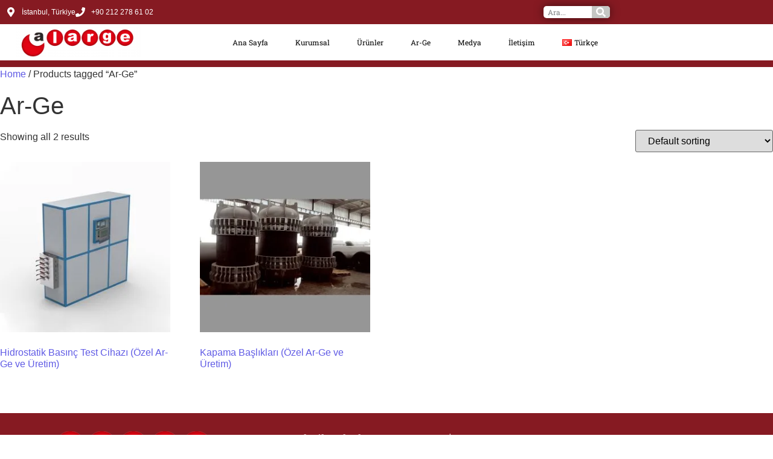

--- FILE ---
content_type: text/html; charset=UTF-8
request_url: https://www.alarge.com.tr/urun-etiketi/ar-ge/
body_size: 37163
content:
<!DOCTYPE html><html lang="tr"><head><script data-no-optimize="1">var litespeed_docref=sessionStorage.getItem("litespeed_docref");litespeed_docref&&(Object.defineProperty(document,"referrer",{get:function(){return litespeed_docref}}),sessionStorage.removeItem("litespeed_docref"));</script> <meta charset="UTF-8"><meta name="viewport" content="width=device-width, initial-scale=1.0, viewport-fit=cover" /><meta name='robots' content='index, follow, max-image-preview:large, max-snippet:-1, max-video-preview:-1' /><title>Ar-Ge - Alarge</title><link rel="canonical" href="https://www.alarge.com.tr/urun-etiketi/ar-ge/" /><meta property="og:locale" content="tr_TR" /><meta property="og:locale:alternate" content="" /><meta property="og:type" content="article" /><meta property="og:title" content="Ar-Ge - Alarge" /><meta property="og:url" content="https://www.alarge.com.tr/urun-etiketi/ar-ge/" /><meta property="og:site_name" content="Alarge" /><meta property="og:image" content="https://www.alarge.com.tr/wp-content/uploads/2022/10/Slider-Test-Cihazlari-1.jpg" /><meta property="og:image:width" content="1080" /><meta property="og:image:height" content="530" /><meta property="og:image:type" content="image/jpeg" /><meta name="twitter:card" content="summary_large_image" /><meta name="twitter:site" content="@AlargeTestEquip" /> <script type="application/ld+json" class="yoast-schema-graph">{"@context":"https://schema.org","@graph":[{"@type":"CollectionPage","@id":"https://www.alarge.com.tr/urun-etiketi/ar-ge/","url":"https://www.alarge.com.tr/urun-etiketi/ar-ge/","name":"Ar-Ge - Alarge","isPartOf":{"@id":"https://www.alarge.com.tr/#website"},"primaryImageOfPage":{"@id":"https://www.alarge.com.tr/urun-etiketi/ar-ge/#primaryimage"},"image":{"@id":"https://www.alarge.com.tr/urun-etiketi/ar-ge/#primaryimage"},"thumbnailUrl":"https://www.alarge.com.tr/wp-content/uploads/2022/10/Hidrostatik-Basinc-Test-Sistemi-Ozel-ArGe-ve-Uretim-1-scaled.jpg","breadcrumb":{"@id":"https://www.alarge.com.tr/urun-etiketi/ar-ge/#breadcrumb"},"inLanguage":"tr"},{"@type":"ImageObject","inLanguage":"tr","@id":"https://www.alarge.com.tr/urun-etiketi/ar-ge/#primaryimage","url":"https://www.alarge.com.tr/wp-content/uploads/2022/10/Hidrostatik-Basinc-Test-Sistemi-Ozel-ArGe-ve-Uretim-1-scaled.jpg","contentUrl":"https://www.alarge.com.tr/wp-content/uploads/2022/10/Hidrostatik-Basinc-Test-Sistemi-Ozel-ArGe-ve-Uretim-1-scaled.jpg","width":2560,"height":2560,"caption":"Hidrostatik Basınç Test Sistemi Özel Ar&Ge ve Üretim Görsel 1"},{"@type":"BreadcrumbList","@id":"https://www.alarge.com.tr/urun-etiketi/ar-ge/#breadcrumb","itemListElement":[{"@type":"ListItem","position":1,"name":"Anasayfa","item":"https://www.alarge.com.tr/"},{"@type":"ListItem","position":2,"name":"Ar-Ge"}]},{"@type":"WebSite","@id":"https://www.alarge.com.tr/#website","url":"https://www.alarge.com.tr/","name":"Alarge Test Equipments","description":"Quality Control Test Equipments &amp; Laboratory Test Systems Manufacturer","publisher":{"@id":"https://www.alarge.com.tr/#organization"},"alternateName":"Laboratuvar Test Cihazları ve Kalite Kontrol Sistemleri - Alarge","potentialAction":[{"@type":"SearchAction","target":{"@type":"EntryPoint","urlTemplate":"https://www.alarge.com.tr/?s={search_term_string}"},"query-input":{"@type":"PropertyValueSpecification","valueRequired":true,"valueName":"search_term_string"}}],"inLanguage":"tr"},{"@type":"Organization","@id":"https://www.alarge.com.tr/#organization","name":"Alarge Alıç Ağacı Makine Elektronik Araştırma Geliştirme Sanayi ve Ticaret Limited Şirketi","alternateName":"Alarge","url":"https://www.alarge.com.tr/","logo":{"@type":"ImageObject","inLanguage":"tr","@id":"https://www.alarge.com.tr/#/schema/logo/image/","url":"https://www.alarge.com.tr/wp-content/uploads/2023/01/Simge-Alarge-150x150-1-e1674728930540.png","contentUrl":"https://www.alarge.com.tr/wp-content/uploads/2023/01/Simge-Alarge-150x150-1-e1674728930540.png","width":150,"height":150,"caption":"Alarge Alıç Ağacı Makine Elektronik Araştırma Geliştirme Sanayi ve Ticaret Limited Şirketi"},"image":{"@id":"https://www.alarge.com.tr/#/schema/logo/image/"},"sameAs":["https://www.facebook.com/AlargeTestEquip","https://x.com/AlargeTestEquip","https://www.instagram.com/alargetestequip/","https://www.youtube.com/channel/UCuASrVBGqLQiaKvqynV9yZg","https://www.linkedin.com/company/alarge/"]}]}</script> <link rel="alternate" href="https://www.alarge.com.tr/urun-etiketi/ar-ge/" hreflang="tr" /><link rel="alternate" href="https://www.alarge.com.tr/urun-etiketi/rd/" hreflang="en" /><link rel='dns-prefetch' href='//www.googletagmanager.com' /><link rel='dns-prefetch' href='//use.fontawesome.com' /><link rel='dns-prefetch' href='//pagead2.googlesyndication.com' /><link rel="alternate" type="application/rss+xml" title="Alarge &raquo; Ar-Ge Tag Feed" href="https://www.alarge.com.tr/urun-etiketi/ar-ge/feed/" /><style id='wp-img-auto-sizes-contain-inline-css' type='text/css'>img:is([sizes=auto i],[sizes^="auto," i]){contain-intrinsic-size:3000px 1500px}
/*# sourceURL=wp-img-auto-sizes-contain-inline-css */</style><link data-optimized="2" rel="stylesheet" href="https://www.alarge.com.tr/wp-content/litespeed/css/e90432acf654303f17fde19e3ef193b3.css?ver=0158e" /><style id='classic-theme-styles-inline-css' type='text/css'>/*! This file is auto-generated */
.wp-block-button__link{color:#fff;background-color:#32373c;border-radius:9999px;box-shadow:none;text-decoration:none;padding:calc(.667em + 2px) calc(1.333em + 2px);font-size:1.125em}.wp-block-file__button{background:#32373c;color:#fff;text-decoration:none}
/*# sourceURL=/wp-includes/css/classic-themes.min.css */</style><style id='font-awesome-svg-styles-default-inline-css' type='text/css'>.svg-inline--fa {
  display: inline-block;
  height: 1em;
  overflow: visible;
  vertical-align: -.125em;
}
/*# sourceURL=font-awesome-svg-styles-default-inline-css */</style><style id='font-awesome-svg-styles-inline-css' type='text/css'>.wp-block-font-awesome-icon svg::before,
   .wp-rich-text-font-awesome-icon svg::before {content: unset;}
/*# sourceURL=font-awesome-svg-styles-inline-css */</style><style id='global-styles-inline-css' type='text/css'>:root{--wp--preset--aspect-ratio--square: 1;--wp--preset--aspect-ratio--4-3: 4/3;--wp--preset--aspect-ratio--3-4: 3/4;--wp--preset--aspect-ratio--3-2: 3/2;--wp--preset--aspect-ratio--2-3: 2/3;--wp--preset--aspect-ratio--16-9: 16/9;--wp--preset--aspect-ratio--9-16: 9/16;--wp--preset--color--black: #000000;--wp--preset--color--cyan-bluish-gray: #abb8c3;--wp--preset--color--white: #ffffff;--wp--preset--color--pale-pink: #f78da7;--wp--preset--color--vivid-red: #cf2e2e;--wp--preset--color--luminous-vivid-orange: #ff6900;--wp--preset--color--luminous-vivid-amber: #fcb900;--wp--preset--color--light-green-cyan: #7bdcb5;--wp--preset--color--vivid-green-cyan: #00d084;--wp--preset--color--pale-cyan-blue: #8ed1fc;--wp--preset--color--vivid-cyan-blue: #0693e3;--wp--preset--color--vivid-purple: #9b51e0;--wp--preset--gradient--vivid-cyan-blue-to-vivid-purple: linear-gradient(135deg,rgb(6,147,227) 0%,rgb(155,81,224) 100%);--wp--preset--gradient--light-green-cyan-to-vivid-green-cyan: linear-gradient(135deg,rgb(122,220,180) 0%,rgb(0,208,130) 100%);--wp--preset--gradient--luminous-vivid-amber-to-luminous-vivid-orange: linear-gradient(135deg,rgb(252,185,0) 0%,rgb(255,105,0) 100%);--wp--preset--gradient--luminous-vivid-orange-to-vivid-red: linear-gradient(135deg,rgb(255,105,0) 0%,rgb(207,46,46) 100%);--wp--preset--gradient--very-light-gray-to-cyan-bluish-gray: linear-gradient(135deg,rgb(238,238,238) 0%,rgb(169,184,195) 100%);--wp--preset--gradient--cool-to-warm-spectrum: linear-gradient(135deg,rgb(74,234,220) 0%,rgb(151,120,209) 20%,rgb(207,42,186) 40%,rgb(238,44,130) 60%,rgb(251,105,98) 80%,rgb(254,248,76) 100%);--wp--preset--gradient--blush-light-purple: linear-gradient(135deg,rgb(255,206,236) 0%,rgb(152,150,240) 100%);--wp--preset--gradient--blush-bordeaux: linear-gradient(135deg,rgb(254,205,165) 0%,rgb(254,45,45) 50%,rgb(107,0,62) 100%);--wp--preset--gradient--luminous-dusk: linear-gradient(135deg,rgb(255,203,112) 0%,rgb(199,81,192) 50%,rgb(65,88,208) 100%);--wp--preset--gradient--pale-ocean: linear-gradient(135deg,rgb(255,245,203) 0%,rgb(182,227,212) 50%,rgb(51,167,181) 100%);--wp--preset--gradient--electric-grass: linear-gradient(135deg,rgb(202,248,128) 0%,rgb(113,206,126) 100%);--wp--preset--gradient--midnight: linear-gradient(135deg,rgb(2,3,129) 0%,rgb(40,116,252) 100%);--wp--preset--font-size--small: 13px;--wp--preset--font-size--medium: 20px;--wp--preset--font-size--large: 36px;--wp--preset--font-size--x-large: 42px;--wp--preset--spacing--20: 0.44rem;--wp--preset--spacing--30: 0.67rem;--wp--preset--spacing--40: 1rem;--wp--preset--spacing--50: 1.5rem;--wp--preset--spacing--60: 2.25rem;--wp--preset--spacing--70: 3.38rem;--wp--preset--spacing--80: 5.06rem;--wp--preset--shadow--natural: 6px 6px 9px rgba(0, 0, 0, 0.2);--wp--preset--shadow--deep: 12px 12px 50px rgba(0, 0, 0, 0.4);--wp--preset--shadow--sharp: 6px 6px 0px rgba(0, 0, 0, 0.2);--wp--preset--shadow--outlined: 6px 6px 0px -3px rgb(255, 255, 255), 6px 6px rgb(0, 0, 0);--wp--preset--shadow--crisp: 6px 6px 0px rgb(0, 0, 0);}:where(.is-layout-flex){gap: 0.5em;}:where(.is-layout-grid){gap: 0.5em;}body .is-layout-flex{display: flex;}.is-layout-flex{flex-wrap: wrap;align-items: center;}.is-layout-flex > :is(*, div){margin: 0;}body .is-layout-grid{display: grid;}.is-layout-grid > :is(*, div){margin: 0;}:where(.wp-block-columns.is-layout-flex){gap: 2em;}:where(.wp-block-columns.is-layout-grid){gap: 2em;}:where(.wp-block-post-template.is-layout-flex){gap: 1.25em;}:where(.wp-block-post-template.is-layout-grid){gap: 1.25em;}.has-black-color{color: var(--wp--preset--color--black) !important;}.has-cyan-bluish-gray-color{color: var(--wp--preset--color--cyan-bluish-gray) !important;}.has-white-color{color: var(--wp--preset--color--white) !important;}.has-pale-pink-color{color: var(--wp--preset--color--pale-pink) !important;}.has-vivid-red-color{color: var(--wp--preset--color--vivid-red) !important;}.has-luminous-vivid-orange-color{color: var(--wp--preset--color--luminous-vivid-orange) !important;}.has-luminous-vivid-amber-color{color: var(--wp--preset--color--luminous-vivid-amber) !important;}.has-light-green-cyan-color{color: var(--wp--preset--color--light-green-cyan) !important;}.has-vivid-green-cyan-color{color: var(--wp--preset--color--vivid-green-cyan) !important;}.has-pale-cyan-blue-color{color: var(--wp--preset--color--pale-cyan-blue) !important;}.has-vivid-cyan-blue-color{color: var(--wp--preset--color--vivid-cyan-blue) !important;}.has-vivid-purple-color{color: var(--wp--preset--color--vivid-purple) !important;}.has-black-background-color{background-color: var(--wp--preset--color--black) !important;}.has-cyan-bluish-gray-background-color{background-color: var(--wp--preset--color--cyan-bluish-gray) !important;}.has-white-background-color{background-color: var(--wp--preset--color--white) !important;}.has-pale-pink-background-color{background-color: var(--wp--preset--color--pale-pink) !important;}.has-vivid-red-background-color{background-color: var(--wp--preset--color--vivid-red) !important;}.has-luminous-vivid-orange-background-color{background-color: var(--wp--preset--color--luminous-vivid-orange) !important;}.has-luminous-vivid-amber-background-color{background-color: var(--wp--preset--color--luminous-vivid-amber) !important;}.has-light-green-cyan-background-color{background-color: var(--wp--preset--color--light-green-cyan) !important;}.has-vivid-green-cyan-background-color{background-color: var(--wp--preset--color--vivid-green-cyan) !important;}.has-pale-cyan-blue-background-color{background-color: var(--wp--preset--color--pale-cyan-blue) !important;}.has-vivid-cyan-blue-background-color{background-color: var(--wp--preset--color--vivid-cyan-blue) !important;}.has-vivid-purple-background-color{background-color: var(--wp--preset--color--vivid-purple) !important;}.has-black-border-color{border-color: var(--wp--preset--color--black) !important;}.has-cyan-bluish-gray-border-color{border-color: var(--wp--preset--color--cyan-bluish-gray) !important;}.has-white-border-color{border-color: var(--wp--preset--color--white) !important;}.has-pale-pink-border-color{border-color: var(--wp--preset--color--pale-pink) !important;}.has-vivid-red-border-color{border-color: var(--wp--preset--color--vivid-red) !important;}.has-luminous-vivid-orange-border-color{border-color: var(--wp--preset--color--luminous-vivid-orange) !important;}.has-luminous-vivid-amber-border-color{border-color: var(--wp--preset--color--luminous-vivid-amber) !important;}.has-light-green-cyan-border-color{border-color: var(--wp--preset--color--light-green-cyan) !important;}.has-vivid-green-cyan-border-color{border-color: var(--wp--preset--color--vivid-green-cyan) !important;}.has-pale-cyan-blue-border-color{border-color: var(--wp--preset--color--pale-cyan-blue) !important;}.has-vivid-cyan-blue-border-color{border-color: var(--wp--preset--color--vivid-cyan-blue) !important;}.has-vivid-purple-border-color{border-color: var(--wp--preset--color--vivid-purple) !important;}.has-vivid-cyan-blue-to-vivid-purple-gradient-background{background: var(--wp--preset--gradient--vivid-cyan-blue-to-vivid-purple) !important;}.has-light-green-cyan-to-vivid-green-cyan-gradient-background{background: var(--wp--preset--gradient--light-green-cyan-to-vivid-green-cyan) !important;}.has-luminous-vivid-amber-to-luminous-vivid-orange-gradient-background{background: var(--wp--preset--gradient--luminous-vivid-amber-to-luminous-vivid-orange) !important;}.has-luminous-vivid-orange-to-vivid-red-gradient-background{background: var(--wp--preset--gradient--luminous-vivid-orange-to-vivid-red) !important;}.has-very-light-gray-to-cyan-bluish-gray-gradient-background{background: var(--wp--preset--gradient--very-light-gray-to-cyan-bluish-gray) !important;}.has-cool-to-warm-spectrum-gradient-background{background: var(--wp--preset--gradient--cool-to-warm-spectrum) !important;}.has-blush-light-purple-gradient-background{background: var(--wp--preset--gradient--blush-light-purple) !important;}.has-blush-bordeaux-gradient-background{background: var(--wp--preset--gradient--blush-bordeaux) !important;}.has-luminous-dusk-gradient-background{background: var(--wp--preset--gradient--luminous-dusk) !important;}.has-pale-ocean-gradient-background{background: var(--wp--preset--gradient--pale-ocean) !important;}.has-electric-grass-gradient-background{background: var(--wp--preset--gradient--electric-grass) !important;}.has-midnight-gradient-background{background: var(--wp--preset--gradient--midnight) !important;}.has-small-font-size{font-size: var(--wp--preset--font-size--small) !important;}.has-medium-font-size{font-size: var(--wp--preset--font-size--medium) !important;}.has-large-font-size{font-size: var(--wp--preset--font-size--large) !important;}.has-x-large-font-size{font-size: var(--wp--preset--font-size--x-large) !important;}
:where(.wp-block-post-template.is-layout-flex){gap: 1.25em;}:where(.wp-block-post-template.is-layout-grid){gap: 1.25em;}
:where(.wp-block-term-template.is-layout-flex){gap: 1.25em;}:where(.wp-block-term-template.is-layout-grid){gap: 1.25em;}
:where(.wp-block-columns.is-layout-flex){gap: 2em;}:where(.wp-block-columns.is-layout-grid){gap: 2em;}
:root :where(.wp-block-pullquote){font-size: 1.5em;line-height: 1.6;}
/*# sourceURL=global-styles-inline-css */</style><style id='woocommerce-inline-inline-css' type='text/css'>.woocommerce form .form-row .required { visibility: visible; }
/*# sourceURL=woocommerce-inline-inline-css */</style><style id='ywctm-frontend-inline-css' type='text/css'>.widget.woocommerce.widget_shopping_cart{display: none !important}
/*# sourceURL=ywctm-frontend-inline-css */</style><link rel='stylesheet' id='font-awesome-official-css' href='https://use.fontawesome.com/releases/v6.2.0/css/all.css' type='text/css' media='all' integrity="sha384-SOnAn/m2fVJCwnbEYgD4xzrPtvsXdElhOVvR8ND1YjB5nhGNwwf7nBQlhfAwHAZC" crossorigin="anonymous" /><link rel='stylesheet' id='font-awesome-official-v4shim-css' href='https://use.fontawesome.com/releases/v6.2.0/css/v4-shims.css' type='text/css' media='all' integrity="sha384-MAgG0MNwzSXBbmOw4KK9yjMrRaUNSCk3WoZPkzVC1rmhXzerY4gqk/BLNYtdOFCO" crossorigin="anonymous" /> <script type="text/javascript" data-cfasync="false" src="https://www.alarge.com.tr/wp-includes/js/jquery/jquery.min.js" id="jquery-core-js"></script> <script type="text/javascript" data-cfasync="false" src="https://www.alarge.com.tr/wp-includes/js/jquery/jquery-migrate.min.js" id="jquery-migrate-js"></script> 
 <script type="litespeed/javascript" data-src="https://www.googletagmanager.com/gtag/js?id=GT-KTBCMGK" id="google_gtagjs-js"></script> <script id="google_gtagjs-js-after" type="litespeed/javascript">window.dataLayer=window.dataLayer||[];function gtag(){dataLayer.push(arguments)}
gtag("set","linker",{"domains":["www.alarge.com.tr"]});gtag("js",new Date());gtag("set","developer_id.dZTNiMT",!0);gtag("config","GT-KTBCMGK")</script> <link rel="https://api.w.org/" href="https://www.alarge.com.tr/wp-json/" /><link rel="alternate" title="JSON" type="application/json" href="https://www.alarge.com.tr/wp-json/wp/v2/product_tag/1854" /><meta name="generator" content="Site Kit by Google 1.170.0" />	<noscript><style>.woocommerce-product-gallery{ opacity: 1 !important; }</style></noscript><meta name="google-adsense-platform-account" content="ca-host-pub-2644536267352236"><meta name="google-adsense-platform-domain" content="sitekit.withgoogle.com"><meta name="generator" content="Elementor 3.34.1; features: e_font_icon_svg, additional_custom_breakpoints; settings: css_print_method-external, google_font-enabled, font_display-swap"><style>.e-con.e-parent:nth-of-type(n+4):not(.e-lazyloaded):not(.e-no-lazyload),
				.e-con.e-parent:nth-of-type(n+4):not(.e-lazyloaded):not(.e-no-lazyload) * {
					background-image: none !important;
				}
				@media screen and (max-height: 1024px) {
					.e-con.e-parent:nth-of-type(n+3):not(.e-lazyloaded):not(.e-no-lazyload),
					.e-con.e-parent:nth-of-type(n+3):not(.e-lazyloaded):not(.e-no-lazyload) * {
						background-image: none !important;
					}
				}
				@media screen and (max-height: 640px) {
					.e-con.e-parent:nth-of-type(n+2):not(.e-lazyloaded):not(.e-no-lazyload),
					.e-con.e-parent:nth-of-type(n+2):not(.e-lazyloaded):not(.e-no-lazyload) * {
						background-image: none !important;
					}
				}</style> <script type="litespeed/javascript" data-src="https://pagead2.googlesyndication.com/pagead/js/adsbygoogle.js?client=ca-pub-7056238192912395&amp;host=ca-host-pub-2644536267352236" crossorigin="anonymous"></script> <link rel="icon" href="https://www.alarge.com.tr/wp-content/uploads/2022/09/cropped-Simge_2_Icon-32x32.png" sizes="32x32" /><link rel="icon" href="https://www.alarge.com.tr/wp-content/uploads/2022/09/cropped-Simge_2_Icon-192x192.png" sizes="192x192" /><link rel="apple-touch-icon" href="https://www.alarge.com.tr/wp-content/uploads/2022/09/cropped-Simge_2_Icon-180x180.png" /><meta name="msapplication-TileImage" content="https://www.alarge.com.tr/wp-content/uploads/2022/09/cropped-Simge_2_Icon-270x270.png" /><style type="text/css" id="wp-custom-css">/* PART 1 - Before Lazy Load */
img[data-lazyloaded] {
    opacity: 0; /* Görünmez başlar */
}

/* PART 2 - Upon Lazy Load */
img.litespeed-loaded {
    -webkit-transition: opacity .5s linear 0.2s;
    -moz-transition: opacity .5s linear 0.2s;
    transition: opacity .5s linear 0.2s;
    opacity: 1; /* Görünür hale gelir */
}

.flex-direction-nav {
    display: none !important;
}</style><style id="wpr_lightbox_styles">.lg-backdrop {
					background-color: rgba(0,0,0,0.6) !important;
				}
				.lg-toolbar,
				.lg-dropdown {
					background-color: rgba(0,0,0,0.8) !important;
				}
				.lg-dropdown:after {
					border-bottom-color: rgba(0,0,0,0.8) !important;
				}
				.lg-sub-html {
					background-color: rgba(0,0,0,0.8) !important;
				}
				.lg-thumb-outer,
				.lg-progress-bar {
					background-color: #444444 !important;
				}
				.lg-progress {
					background-color: #a90707 !important;
				}
				.lg-icon {
					color: #efefef !important;
					font-size: 20px !important;
				}
				.lg-icon.lg-toogle-thumb {
					font-size: 24px !important;
				}
				.lg-icon:hover,
				.lg-dropdown-text:hover {
					color: #ffffff !important;
				}
				.lg-sub-html,
				.lg-dropdown-text {
					color: #efefef !important;
					font-size: 14px !important;
				}
				#lg-counter {
					color: #efefef !important;
					font-size: 14px !important;
				}
				.lg-prev,
				.lg-next {
					font-size: 35px !important;
				}

				/* Defaults */
				.lg-icon {
				background-color: transparent !important;
				}

				#lg-counter {
				opacity: 0.9;
				}

				.lg-thumb-outer {
				padding: 0 10px;
				}

				.lg-thumb-item {
				border-radius: 0 !important;
				border: none !important;
				opacity: 0.5;
				}

				.lg-thumb-item.active {
					opacity: 1;
				}</style></head><body class="archive tax-product_tag term-ar-ge term-1854 wp-custom-logo wp-embed-responsive wp-theme-royal-elementor-kit theme-royal-elementor-kit woocommerce woocommerce-page woocommerce-no-js elementor-default elementor-kit-2796"><header data-elementor-type="header" data-elementor-id="3810" class="elementor elementor-3810 elementor-location-header" data-elementor-post-type="elementor_library"><section class="elementor-section elementor-top-section elementor-element elementor-element-48aae135 elementor-section-full_width elementor-section-stretched elementor-section-height-default elementor-section-height-default wpr-particle-no wpr-jarallax-no wpr-parallax-no wpr-sticky-section-no" data-id="48aae135" data-element_type="section" data-settings="{&quot;background_background&quot;:&quot;classic&quot;,&quot;animation&quot;:&quot;none&quot;,&quot;stretch_section&quot;:&quot;section-stretched&quot;}"><div class="elementor-container elementor-column-gap-no"><div class="elementor-column elementor-col-100 elementor-top-column elementor-element elementor-element-705a2703" data-id="705a2703" data-element_type="column" data-settings="{&quot;background_background&quot;:&quot;classic&quot;}"><div class="elementor-widget-wrap elementor-element-populated"><section class="elementor-section elementor-inner-section elementor-element elementor-element-b32e6ea elementor-section-height-min-height elementor-section-content-middle elementor-section-boxed elementor-section-height-default wpr-particle-no wpr-jarallax-no wpr-parallax-no wpr-sticky-section-no" data-id="b32e6ea" data-element_type="section" data-settings="{&quot;background_background&quot;:&quot;classic&quot;}"><div class="elementor-container elementor-column-gap-no"><div class="elementor-column elementor-col-50 elementor-inner-column elementor-element elementor-element-1df415f" data-id="1df415f" data-element_type="column"><div class="elementor-widget-wrap elementor-element-populated"><div class="elementor-element elementor-element-4adddbc elementor-icon-list--layout-inline elementor-align-end elementor-mobile-align-center elementor-list-item-link-full_width elementor-widget elementor-widget-icon-list" data-id="4adddbc" data-element_type="widget" data-widget_type="icon-list.default"><ul class="elementor-icon-list-items elementor-inline-items"><li class="elementor-icon-list-item elementor-inline-item">
<a href="https://www.google.com/maps/place/Alarge+Al%C4%B1%C3%A7+A%C4%9Fac%C4%B1+Makine+Elektronik+Ara%C5%9Ft%C4%B1rma+Geli%C5%9Ftirme+Sanayi+ve+Ticaret+Limited+%C5%9Eirketi/@41.0188905,28.8907467,15z/data=!4m5!3m4!1s0x0:0xfc4438f0cb2f8085!8m2!3d41.0189112!4d28.8907462" target="_blank"><span class="elementor-icon-list-icon">
<svg aria-hidden="true" class="e-font-icon-svg e-fas-map-marker-alt" viewBox="0 0 384 512" xmlns="http://www.w3.org/2000/svg"><path d="M172.268 501.67C26.97 291.031 0 269.413 0 192 0 85.961 85.961 0 192 0s192 85.961 192 192c0 77.413-26.97 99.031-172.268 309.67-9.535 13.774-29.93 13.773-39.464 0zM192 272c44.183 0 80-35.817 80-80s-35.817-80-80-80-80 35.817-80 80 35.817 80 80 80z"></path></svg>						</span>
<span class="elementor-icon-list-text">İstanbul, Türkiye</span>
</a></li><li class="elementor-icon-list-item elementor-inline-item">
<a href="tel:+90%20212%20924%2056%2052"><span class="elementor-icon-list-icon">
<svg aria-hidden="true" class="e-font-icon-svg e-fas-phone" viewBox="0 0 512 512" xmlns="http://www.w3.org/2000/svg"><path d="M493.4 24.6l-104-24c-11.3-2.6-22.9 3.3-27.5 13.9l-48 112c-4.2 9.8-1.4 21.3 6.9 28l60.6 49.6c-36 76.7-98.9 140.5-177.2 177.2l-49.6-60.6c-6.8-8.3-18.2-11.1-28-6.9l-112 48C3.9 366.5-2 378.1.6 389.4l24 104C27.1 504.2 36.7 512 48 512c256.1 0 464-207.5 464-464 0-11.2-7.7-20.9-18.6-23.4z"></path></svg>						</span>
<span class="elementor-icon-list-text">+90 212 278 61 02</span>
</a></li></ul></div></div></div><div class="elementor-column elementor-col-50 elementor-inner-column elementor-element elementor-element-0313b0f" data-id="0313b0f" data-element_type="column"><div class="elementor-widget-wrap elementor-element-populated"><div class="elementor-element elementor-element-ca3d242 elementor-search-form--skin-classic elementor-search-form--button-type-icon elementor-search-form--icon-search elementor-widget elementor-widget-search-form" data-id="ca3d242" data-element_type="widget" data-settings="{&quot;skin&quot;:&quot;classic&quot;}" data-widget_type="search-form.default">
<search role="search"><form class="elementor-search-form" action="https://www.alarge.com.tr/" method="get"><div class="elementor-search-form__container">
<label class="elementor-screen-only" for="elementor-search-form-ca3d242">Search</label>
<input id="elementor-search-form-ca3d242" placeholder="Ara..." class="elementor-search-form__input" type="search" name="s" value="">
<button class="elementor-search-form__submit" type="submit" aria-label="Search"><div class="e-font-icon-svg-container"><svg class="fa fa-search e-font-icon-svg e-fas-search" viewBox="0 0 512 512" xmlns="http://www.w3.org/2000/svg"><path d="M505 442.7L405.3 343c-4.5-4.5-10.6-7-17-7H372c27.6-35.3 44-79.7 44-128C416 93.1 322.9 0 208 0S0 93.1 0 208s93.1 208 208 208c48.3 0 92.7-16.4 128-44v16.3c0 6.4 2.5 12.5 7 17l99.7 99.7c9.4 9.4 24.6 9.4 33.9 0l28.3-28.3c9.4-9.4 9.4-24.6.1-34zM208 336c-70.7 0-128-57.2-128-128 0-70.7 57.2-128 128-128 70.7 0 128 57.2 128 128 0 70.7-57.2 128-128 128z"></path></svg></div>													</button></div></form>
</search></div></div></div></div></section><section class="elementor-section elementor-inner-section elementor-element elementor-element-714f14a elementor-section-boxed elementor-section-height-default elementor-section-height-default wpr-particle-no wpr-jarallax-no wpr-parallax-no wpr-sticky-section-no" data-id="714f14a" data-element_type="section" data-settings="{&quot;background_background&quot;:&quot;classic&quot;,&quot;motion_fx_motion_fx_scrolling&quot;:&quot;yes&quot;,&quot;motion_fx_devices&quot;:[&quot;desktop&quot;],&quot;sticky&quot;:&quot;top&quot;,&quot;sticky_on&quot;:[&quot;desktop&quot;],&quot;animation&quot;:&quot;none&quot;,&quot;sticky_offset&quot;:0,&quot;sticky_effects_offset&quot;:0,&quot;sticky_anchor_link_offset&quot;:0}"><div class="elementor-container elementor-column-gap-narrow"><div class="elementor-column elementor-col-50 elementor-inner-column elementor-element elementor-element-230041a" data-id="230041a" data-element_type="column"><div class="elementor-widget-wrap elementor-element-populated"><div class="elementor-element elementor-element-40f1f02 elementor-widget elementor-widget-theme-site-logo elementor-widget-image" data-id="40f1f02" data-element_type="widget" data-widget_type="theme-site-logo.default">
<a href="https://www.alarge.com.tr">
<img data-lazyloaded="1" src="[data-uri]" width="250" height="60" data-src="https://www.alarge.com.tr/wp-content/uploads/2022/09/cropped-Simge_1_Logo-e1664547302516.png.webp" class="elementor-animation-grow attachment-full size-full wp-image-3808" alt="" />				</a></div></div></div><div class="elementor-column elementor-col-50 elementor-inner-column elementor-element elementor-element-28d8ee9" data-id="28d8ee9" data-element_type="column"><div class="elementor-widget-wrap elementor-element-populated"><div class="elementor-element elementor-element-1d11bee elementor-nav-menu__align-center elementor-nav-menu--stretch elementor-widget-mobile__width-initial elementor-nav-menu--dropdown-tablet elementor-nav-menu__text-align-aside elementor-nav-menu--toggle elementor-nav-menu--burger elementor-widget elementor-widget-nav-menu" data-id="1d11bee" data-element_type="widget" data-settings="{&quot;submenu_icon&quot;:{&quot;value&quot;:&quot;&lt;svg aria-hidden=\&quot;true\&quot; class=\&quot;fa-svg-chevron-down e-font-icon-svg e-fas-chevron-down\&quot; viewBox=\&quot;0 0 448 512\&quot; xmlns=\&quot;http:\/\/www.w3.org\/2000\/svg\&quot;&gt;&lt;path d=\&quot;M207.029 381.476L12.686 187.132c-9.373-9.373-9.373-24.569 0-33.941l22.667-22.667c9.357-9.357 24.522-9.375 33.901-.04L224 284.505l154.745-154.021c9.379-9.335 24.544-9.317 33.901.04l22.667 22.667c9.373 9.373 9.373 24.569 0 33.941L240.971 381.476c-9.373 9.372-24.569 9.372-33.942 0z\&quot;&gt;&lt;\/path&gt;&lt;\/svg&gt;&quot;,&quot;library&quot;:&quot;fa-solid&quot;},&quot;full_width&quot;:&quot;stretch&quot;,&quot;layout&quot;:&quot;horizontal&quot;,&quot;toggle&quot;:&quot;burger&quot;}" data-widget_type="nav-menu.default"><nav aria-label="Menü" class="elementor-nav-menu--main elementor-nav-menu__container elementor-nav-menu--layout-horizontal e--pointer-background e--animation-fade"><ul id="menu-1-1d11bee" class="elementor-nav-menu"><li class="menu-item menu-item-type-post_type menu-item-object-page menu-item-home menu-item-14018"><a href="https://www.alarge.com.tr/" class="elementor-item">Ana Sayfa</a></li><li class="menu-item menu-item-type-custom menu-item-object-custom menu-item-has-children menu-item-9064"><a class="elementor-item">Kurumsal</a><ul class="sub-menu elementor-nav-menu--dropdown"><li class="menu-item menu-item-type-post_type menu-item-object-page menu-item-15237"><a href="https://www.alarge.com.tr/kurumsal/alargeye-bakis/" class="elementor-sub-item">Alarge’ye Bakış</a></li><li class="menu-item menu-item-type-post_type menu-item-object-page menu-item-9014"><a href="https://www.alarge.com.tr/kurumsal/degerlerimiz-ve-ilkelerimiz/" class="elementor-sub-item">Değerlerimiz ve İlkelerimiz</a></li><li class="menu-item menu-item-type-post_type menu-item-object-page menu-item-9015"><a href="https://www.alarge.com.tr/kurumsal/referanslarimiz/" class="elementor-sub-item">Referanslarımız</a></li><li class="menu-item menu-item-type-post_type menu-item-object-page menu-item-9016"><a href="https://www.alarge.com.tr/kurumsal/kalite-belgelerimiz/" class="elementor-sub-item">Kalite Belgelerimiz</a></li><li class="menu-item menu-item-type-post_type menu-item-object-page menu-item-9017"><a href="https://www.alarge.com.tr/kurumsal/fatura-ve-hesap-bilgilerimiz/" class="elementor-sub-item">Fatura ve Hesap Bilgilerimiz</a></li><li class="menu-item menu-item-type-post_type menu-item-object-page menu-item-9018"><a href="https://www.alarge.com.tr/kurumsal/kariyer/" class="elementor-sub-item">Kariyer</a></li></ul></li><li class="menu-item menu-item-type-post_type menu-item-object-page menu-item-has-children menu-item-20742"><a href="https://www.alarge.com.tr/urunler/" class="elementor-item">Ürünler</a><ul class="sub-menu elementor-nav-menu--dropdown"><li class="menu-item menu-item-type-taxonomy menu-item-object-product_cat menu-item-has-children menu-item-9038"><a href="https://www.alarge.com.tr/urun-kategori/basinc-test-sistemleri/" class="elementor-sub-item">Basınç Test Sistemleri</a><ul class="sub-menu elementor-nav-menu--dropdown"><li class="menu-item menu-item-type-post_type menu-item-object-product menu-item-9052"><a href="https://www.alarge.com.tr/urunler/hidrostatik-basinc-test-cihazi/" class="elementor-sub-item">Hidrostatik Basınç Test Cihazı</a></li><li class="menu-item menu-item-type-post_type menu-item-object-product menu-item-9058"><a href="https://www.alarge.com.tr/urunler/hidrostatik-basinc-test-cihazi-test-su-tanki/" class="elementor-sub-item">Hidrostatik Basınç Test Cihazı Test (Su) Tankı</a></li><li class="menu-item menu-item-type-post_type menu-item-object-product menu-item-9048"><a href="https://www.alarge.com.tr/urunler/hidrostatik-basinc-test-cihazi-kapama-basliklari-end-caps/" class="elementor-sub-item">Hidrostatik Basınç Test Cihazı Kapama Başlıkları (End Caps)</a></li><li class="menu-item menu-item-type-post_type menu-item-object-product menu-item-9051"><a href="https://www.alarge.com.tr/urunler/hava-tanki-basinc-test-cihazi/" class="elementor-sub-item">Hava Tankı Basınç Test Cihazı</a></li><li class="menu-item menu-item-type-post_type menu-item-object-product menu-item-9044"><a href="https://www.alarge.com.tr/urunler/ctp-boru-basinc-test-cihazi/" class="elementor-sub-item">CTP Boru Basınç Test Cihazı</a></li><li class="menu-item menu-item-type-post_type menu-item-object-product menu-item-9053"><a href="https://www.alarge.com.tr/urunler/hidrostatik-basinc-test-cihazi-ozel-ar-ge-ve-uretim/" class="elementor-sub-item">Hidrostatik Basınç Test Cihazı (Özel Ar-Ge ve Üretim)</a></li><li class="menu-item menu-item-type-post_type menu-item-object-product menu-item-9049"><a href="https://www.alarge.com.tr/urunler/kapama-basliklari-ozel-ar-ge-ve-uretim/" class="elementor-sub-item">Kapama Başlıkları (Özel Ar-Ge ve Üretim)</a></li><li class="menu-item menu-item-type-post_type menu-item-object-product menu-item-21689"><a href="https://www.alarge.com.tr/urunler/paslanmaz-hidrolik-akumulator/" class="elementor-sub-item">Paslanmaz Hidrolik Akümülatör</a></li></ul></li><li class="menu-item menu-item-type-taxonomy menu-item-object-product_cat menu-item-has-children menu-item-9039"><a href="https://www.alarge.com.tr/urun-kategori/mekanik-test-sistemleri/" class="elementor-sub-item">Mekanik Test Sistemleri</a><ul class="sub-menu elementor-nav-menu--dropdown"><li class="menu-item menu-item-type-post_type menu-item-object-product menu-item-9059"><a href="https://www.alarge.com.tr/urunler/cekme-kopma-test-cihazi/" class="elementor-sub-item">Universal Çekme Kopma Test Cihazı</a></li><li class="menu-item menu-item-type-post_type menu-item-object-product menu-item-9050"><a href="https://www.alarge.com.tr/urunler/halka-rijitligi-test-cihazi/" class="elementor-sub-item">Halka Rijitliği Test Cihazı</a></li><li class="menu-item menu-item-type-post_type menu-item-object-product menu-item-9047"><a href="https://www.alarge.com.tr/urunler/dusey-darbe-test-cihazi/" class="elementor-sub-item">Düşey Darbe Test Cihazı</a></li><li class="menu-item menu-item-type-post_type menu-item-object-product menu-item-9057"><a href="https://www.alarge.com.tr/urunler/sarkacli-darbe-charpy-izod-test-cihazi/" class="elementor-sub-item">Sarkaçlı Darbe (Charpy &#038; Izod) Test Cihazı</a></li><li class="menu-item menu-item-type-post_type menu-item-object-product menu-item-9045"><a href="https://www.alarge.com.tr/urunler/ctp-split-disk-test-cihazi/" class="elementor-sub-item">CTP Split Disk Test Cihazı</a></li><li class="menu-item menu-item-type-post_type menu-item-object-product menu-item-10290"><a href="https://www.alarge.com.tr/urunler/cevresel-gerilme-catlamasi-direnci-test-cihazi-metilen-klorid-test-cihazi/" class="elementor-sub-item">Çevresel Gerilme Çatlaması Direnci Test Cihazı (Metilen Klorid Test Cihazı)</a></li><li class="menu-item menu-item-type-post_type menu-item-object-product menu-item-10291"><a href="https://www.alarge.com.tr/urunler/damla-sulama-borusu-damlama-miktari-test-cihazi/" class="elementor-sub-item">Damla Sulama Borusu Damlama Miktarı Test Cihazı</a></li><li class="menu-item menu-item-type-post_type menu-item-object-product menu-item-9341"><a href="https://www.alarge.com.tr/urunler/surtunme-katsayisi-test-cihazi/" class="elementor-sub-item">Sürtünme Katsayısı Test Cihazı</a></li><li class="menu-item menu-item-type-post_type menu-item-object-product menu-item-20907"><a href="https://www.alarge.com.tr/urunler/elmendorf-yirtilma-test-cihazi/" class="elementor-sub-item">Elmendorf Yırtılma Test Cihazı</a></li><li class="menu-item menu-item-type-post_type menu-item-object-product menu-item-10289"><a href="https://www.alarge.com.tr/urunler/ceneler-tutucular-mekanik/" class="elementor-sub-item">Çeneler – Tutucular (Mekanik)</a></li><li class="menu-item menu-item-type-post_type menu-item-object-product menu-item-10288"><a href="https://www.alarge.com.tr/urunler/ceneler-tutucular-hidrolik/" class="elementor-sub-item">Çeneler – Tutucular (Hidrolik)</a></li></ul></li><li class="menu-item menu-item-type-taxonomy menu-item-object-product_cat menu-item-has-children menu-item-9040"><a href="https://www.alarge.com.tr/urun-kategori/isil-analiz-test-sistemleri/" class="elementor-sub-item">Isıl Analiz Test Sistemleri</a><ul class="sub-menu elementor-nav-menu--dropdown"><li class="menu-item menu-item-type-post_type menu-item-object-product menu-item-9055"><a href="https://www.alarge.com.tr/urunler/eriyik-akis-indeksi-mfi-test-cihazi/" class="elementor-sub-item">Eriyik Akış İndeksi (MFI) Test Cihazı</a></li><li class="menu-item menu-item-type-post_type menu-item-object-product menu-item-9056"><a href="https://www.alarge.com.tr/urunler/oksidasyon-induksiyon-suresi-tayin-cihazi-dsc-oit/" class="elementor-sub-item">Oksidasyon İndüksiyon Süresi Tayin Cihazı (DSC/OIT)</a></li><li class="menu-item menu-item-type-post_type menu-item-object-product menu-item-9054"><a href="https://www.alarge.com.tr/urunler/karbon-siyahi-tayini-cihazi/" class="elementor-sub-item">Karbon Siyahı Tayini Cihazı</a></li><li class="menu-item menu-item-type-post_type menu-item-object-product menu-item-9060"><a href="https://www.alarge.com.tr/urunler/vicat-yumusama-sicakligi-test-cihazi/" class="elementor-sub-item">Vicat Yumuşama Sıcaklığı Test Cihazı</a></li><li class="menu-item menu-item-type-post_type menu-item-object-product menu-item-10284"><a href="https://www.alarge.com.tr/urunler/kuru-hava-sterilizatoru-etuv/" class="elementor-sub-item">Kuru Hava Sterilizatörü (ETÜV)</a></li><li class="menu-item menu-item-type-post_type menu-item-object-product menu-item-10287"><a href="https://www.alarge.com.tr/urunler/kul-firini/" class="elementor-sub-item">Kül Fırını</a></li><li class="menu-item menu-item-type-post_type menu-item-object-product menu-item-10286"><a href="https://www.alarge.com.tr/urunler/iklimlendirme-kabini/" class="elementor-sub-item">İklimlendirme Kabini</a></li><li class="menu-item menu-item-type-post_type menu-item-object-product menu-item-10285"><a href="https://www.alarge.com.tr/urunler/yanma-kabini/" class="elementor-sub-item">Yanma Kabini</a></li></ul></li><li class="menu-item menu-item-type-post_type menu-item-object-page menu-item-has-children menu-item-14775"><a href="https://www.alarge.com.tr/sizdirmazlik-gecirgenlik-sistemleri/" class="elementor-sub-item">Sızdırmazlık – Geçirgenlik Sistemleri</a><ul class="sub-menu elementor-nav-menu--dropdown"><li class="menu-item menu-item-type-post_type menu-item-object-product menu-item-21330"><a href="https://www.alarge.com.tr/urunler/oksijen-gecirgenlik-test-cihazi-oxygen-permeability-tester-iso-15105-2-astm-d3985/" class="elementor-sub-item">Oksijen Geçirgenlik Test Cihazı</a></li><li class="menu-item menu-item-type-post_type menu-item-object-product menu-item-19207"><a href="https://www.alarge.com.tr/urunler/boru-sizdirmazlik-test-cihazi/" class="elementor-sub-item">Boru Sızdırmazlık Test Cihazı</a></li><li class="menu-item menu-item-type-post_type menu-item-object-product menu-item-19208"><a href="https://www.alarge.com.tr/urunler/geosentetik-bariyer-su-gecirgenlik-test-cihazi/" class="elementor-sub-item">Geosentetik Bariyer Su Geçirgenlik Test Cihazı</a></li><li class="menu-item menu-item-type-post_type menu-item-object-product menu-item-10281"><a href="https://www.alarge.com.tr/urunler/vakum-kacagi-sizdirmazlik-test-cihazi/" class="elementor-sub-item">Vakum Kaçağı – Sızdırmazlık Test Cihazı</a></li></ul></li><li class="menu-item menu-item-type-taxonomy menu-item-object-product_cat menu-item-has-children menu-item-10277"><a href="https://www.alarge.com.tr/urun-kategori/numune-hazirlama-cihazlari/" class="elementor-sub-item">Numune Hazırlama Cihazları</a><ul class="sub-menu elementor-nav-menu--dropdown"><li class="menu-item menu-item-type-post_type menu-item-object-product menu-item-10279"><a href="https://www.alarge.com.tr/urunler/cnc-router-numune-hazirlama-cihazi/" class="elementor-sub-item">CNC Numune Hazırlama Cihazı</a></li><li class="menu-item menu-item-type-post_type menu-item-object-product menu-item-10283"><a href="https://www.alarge.com.tr/urunler/mikrotom-cihazi/" class="elementor-sub-item">Mikrotom Cihazı</a></li><li class="menu-item menu-item-type-post_type menu-item-object-product menu-item-10280"><a href="https://www.alarge.com.tr/urunler/centik-acma-cihazi/" class="elementor-sub-item">Çentik Açma Cihazı</a></li></ul></li><li class="menu-item menu-item-type-taxonomy menu-item-object-product_cat menu-item-has-children menu-item-10278"><a href="https://www.alarge.com.tr/urun-kategori/optik-cihazlar/" class="elementor-sub-item">Optik Cihazlar</a><ul class="sub-menu elementor-nav-menu--dropdown"><li class="menu-item menu-item-type-post_type menu-item-object-product menu-item-19183"><a href="https://www.alarge.com.tr/urunler/yuksek-kalite-renk-olcer/" class="elementor-sub-item">Yüksek Kalite Renk Ölçer</a></li><li class="menu-item menu-item-type-post_type menu-item-object-product menu-item-19175"><a href="https://www.alarge.com.tr/urunler/pus-olcer/" class="elementor-sub-item">Pus Ölçer</a></li><li class="menu-item menu-item-type-post_type menu-item-object-product menu-item-19176"><a href="https://www.alarge.com.tr/urunler/polarize-mikroskop/" class="elementor-sub-item">Polarize Mikroskop</a></li><li class="menu-item menu-item-type-post_type menu-item-object-product menu-item-19177"><a href="https://www.alarge.com.tr/urunler/parlaklik-olcer/" class="elementor-sub-item">Parlaklık Ölçer</a></li></ul></li><li class="menu-item menu-item-type-taxonomy menu-item-object-product_cat menu-item-has-children menu-item-9041"><a href="https://www.alarge.com.tr/urun-kategori/diger-sistemler/" class="elementor-sub-item">Diğer Sistemler</a><ul class="sub-menu elementor-nav-menu--dropdown"><li class="menu-item menu-item-type-post_type menu-item-object-product menu-item-9042"><a href="https://www.alarge.com.tr/urunler/alin-kaynak-makinesi/" class="elementor-sub-item">Alın Kaynak Makinesi</a></li><li class="menu-item menu-item-type-post_type menu-item-object-product menu-item-9043"><a href="https://www.alarge.com.tr/urunler/boru-isil-cevrim-test-cihazi/" class="elementor-sub-item">Boru Isıl Çevrim Test Cihazı</a></li><li class="menu-item menu-item-type-post_type menu-item-object-product menu-item-9046"><a href="https://www.alarge.com.tr/urunler/dogalgaz-sayaci-test-cihazi/" class="elementor-sub-item">Doğalgaz Sayacı Test Cihazı</a></li><li class="menu-item menu-item-type-post_type menu-item-object-product menu-item-10292"><a href="https://www.alarge.com.tr/urunler/plastik-enjeksiyon-makinesi/" class="elementor-sub-item">Plastik Enjeksiyon Makinesi</a></li><li class="menu-item menu-item-type-post_type menu-item-object-product menu-item-19303"><a href="https://www.alarge.com.tr/urunler/nem-tayin-cihazi/" class="elementor-sub-item">Nem Tayin Cihazı</a></li><li class="menu-item menu-item-type-post_type menu-item-object-product menu-item-19304"><a href="https://www.alarge.com.tr/urunler/analitik-terazi-ve-yogunluk-kiti/" class="elementor-sub-item">Analitik Terazi ve Yoğunluk Kiti</a></li></ul></li></ul></li><li class="menu-item menu-item-type-custom menu-item-object-custom menu-item-has-children menu-item-9065"><a href="#" class="elementor-item elementor-item-anchor">Ar-Ge</a><ul class="sub-menu elementor-nav-menu--dropdown"><li class="menu-item menu-item-type-post_type menu-item-object-page menu-item-has-children menu-item-9021"><a href="https://www.alarge.com.tr/ar-ge/laboratuvar-projeleri/" class="elementor-sub-item">Laboratuvar Projeleri</a><ul class="sub-menu elementor-nav-menu--dropdown"><li class="menu-item menu-item-type-post_type menu-item-object-page menu-item-9022"><a href="https://www.alarge.com.tr/ar-ge/laboratuvar-projeleri/turk-standartlari-enstitusu-gebze-kimya-laboratuvari-projesi/" class="elementor-sub-item">Türk Standartları Enstitüsü Gebze Kimya Laboratuvarı Projesi</a></li><li class="menu-item menu-item-type-post_type menu-item-object-page menu-item-9023"><a href="https://www.alarge.com.tr/ar-ge/laboratuvar-projeleri/devlet-su-isleri-ankara-kalite-kontrol-laboratuvari/" class="elementor-sub-item">Devlet Su İşleri Ankara Kalite Kontrol Laboratuvarı</a></li><li class="menu-item menu-item-type-post_type menu-item-object-page menu-item-9024"><a href="https://www.alarge.com.tr/ar-ge/laboratuvar-projeleri/devlet-su-isleri-sanliurfa-kalite-kontrol-laboratuvari/" class="elementor-sub-item">Devlet Su İşleri Şanlıurfa Kalite Kontrol Laboratuvarı</a></li><li class="menu-item menu-item-type-post_type menu-item-object-page menu-item-9025"><a href="https://www.alarge.com.tr/ar-ge/laboratuvar-projeleri/ankara-turlab-laboratuvar-kurumlari-projesi-akredite-sertifikali/" class="elementor-sub-item">Ankara Türlab Laboratuvar Kurumları Projesi (Akredite Sertifikalı)</a></li><li class="menu-item menu-item-type-post_type menu-item-object-page menu-item-9026"><a href="https://www.alarge.com.tr/ar-ge/laboratuvar-projeleri/azerbaycan-fab-hillfan-laboratuvari/" class="elementor-sub-item">Azerbaycan FAB HILLFAN Laboratuvarı</a></li><li class="menu-item menu-item-type-post_type menu-item-object-page menu-item-16622"><a href="https://www.alarge.com.tr/ak-pazarlama-kalite-kontrol-laboratuvari/" class="elementor-sub-item">Ak Pazarlama Kalite Kontrol Laboratuvarı</a></li></ul></li><li class="menu-item menu-item-type-post_type menu-item-object-page menu-item-has-children menu-item-9028"><a href="https://www.alarge.com.tr/ar-ge/ozel-ar-ge-projeleri/" class="elementor-sub-item">Özel Ar-Ge Projeleri</a><ul class="sub-menu elementor-nav-menu--dropdown"><li class="menu-item menu-item-type-post_type menu-item-object-product menu-item-9062"><a href="https://www.alarge.com.tr/urunler/hidrostatik-basinc-test-cihazi-ozel-ar-ge-ve-uretim/" class="elementor-sub-item">Hidrostatik Basınç Test Cihazı (Özel Ar-Ge ve Üretim)</a></li><li class="menu-item menu-item-type-post_type menu-item-object-product menu-item-9061"><a href="https://www.alarge.com.tr/urunler/kapama-basliklari-ozel-ar-ge-ve-uretim/" class="elementor-sub-item">Kapama Başlıkları (Özel Ar-Ge ve Üretim)</a></li><li class="menu-item menu-item-type-post_type menu-item-object-page menu-item-9029"><a href="https://www.alarge.com.tr/ar-ge/ozel-ar-ge-projeleri/kangal-tel-rulo-paketleme-hatti/" class="elementor-sub-item">Kangal Tel Rulo Paketleme Hattı</a></li><li class="menu-item menu-item-type-post_type menu-item-object-page menu-item-9030"><a href="https://www.alarge.com.tr/ar-ge/ozel-ar-ge-projeleri/yalitimli-yapi-elemani-uretim-hatti/" class="elementor-sub-item">Yalıtımlı Yapı Elemanı Üretim Hattı</a></li><li class="menu-item menu-item-type-post_type menu-item-object-page menu-item-9031"><a href="https://www.alarge.com.tr/ar-ge/ozel-ar-ge-projeleri/finger-joint-makinesi/" class="elementor-sub-item">Finger Joint Makinesi</a></li></ul></li><li class="menu-item menu-item-type-post_type menu-item-object-page menu-item-9032"><a href="https://www.alarge.com.tr/ar-ge/patentler/" class="elementor-sub-item">Patentler</a></li></ul></li><li class="menu-item menu-item-type-custom menu-item-object-custom menu-item-has-children menu-item-9066"><a href="#" class="elementor-item elementor-item-anchor">Medya</a><ul class="sub-menu elementor-nav-menu--dropdown"><li class="menu-item menu-item-type-post_type menu-item-object-page menu-item-9034"><a href="https://www.alarge.com.tr/medya/fuar-fotograflari/" class="elementor-sub-item">Fuar Fotoğrafları</a></li><li class="menu-item menu-item-type-post_type menu-item-object-page menu-item-9035"><a href="https://www.alarge.com.tr/medya/urun-videolari/" class="elementor-sub-item">Ürün Videoları</a></li></ul></li><li class="menu-item menu-item-type-post_type menu-item-object-page menu-item-9036"><a href="https://www.alarge.com.tr/iletisim/" class="elementor-item">İletişim</a></li><li class="pll-parent-menu-item menu-item menu-item-type-custom menu-item-object-custom current-menu-parent menu-item-has-children menu-item-9037"><a href="#pll_switcher" class="elementor-item elementor-item-anchor"><img src="[data-uri]" alt="" width="16" height="11" style="width: 16px; height: 11px;" /><span style="margin-left:0.3em;">Türkçe</span></a><ul class="sub-menu elementor-nav-menu--dropdown"><li class="lang-item lang-item-2 lang-item-tr current-lang lang-item-first menu-item menu-item-type-custom menu-item-object-custom menu-item-9037-tr"><a href="https://www.alarge.com.tr/urun-etiketi/ar-ge/" hreflang="tr" lang="tr" class="elementor-sub-item"><img src="[data-uri]" alt="" width="16" height="11" style="width: 16px; height: 11px;" /><span style="margin-left:0.3em;">Türkçe</span></a></li><li class="lang-item lang-item-463 lang-item-en menu-item menu-item-type-custom menu-item-object-custom menu-item-9037-en"><a href="https://www.alarge.com.tr/urun-etiketi/rd/" hreflang="en" lang="en" class="elementor-sub-item"><img src="[data-uri]" alt="" width="16" height="11" style="width: 16px; height: 11px;" /><span style="margin-left:0.3em;">English</span></a></li><li class="lang-item lang-item-1055 lang-item-de no-translation menu-item menu-item-type-custom menu-item-object-custom menu-item-9037-de"><a href="https://www.alarge.com.tr/de/" hreflang="de" lang="de" class="elementor-sub-item"><img loading="lazy" src="[data-uri]" alt="" width="16" height="11" style="width: 16px; height: 11px;" /><span style="margin-left:0.3em;">Deutsch</span></a></li><li class="lang-item lang-item-810 lang-item-es no-translation menu-item menu-item-type-custom menu-item-object-custom menu-item-9037-es"><a href="https://www.alarge.com.tr/es/" hreflang="es" lang="es" class="elementor-sub-item"><img loading="lazy" src="[data-uri]" alt="" width="16" height="11" style="width: 16px; height: 11px;" /><span style="margin-left:0.3em;">Español</span></a></li><li class="lang-item lang-item-1737 lang-item-ar no-translation menu-item menu-item-type-custom menu-item-object-custom menu-item-9037-ar"><a href="https://www.alarge.com.tr/ar/" hreflang="ar" lang="ar" class="elementor-sub-item"><img loading="lazy" src="[data-uri]" alt="" width="16" height="11" style="width: 16px; height: 11px;" /><span style="margin-left:0.3em;">العربية</span></a></li><li class="lang-item lang-item-1597 lang-item-fa no-translation menu-item menu-item-type-custom menu-item-object-custom menu-item-9037-fa"><a href="https://www.alarge.com.tr/fa/" hreflang="fa" lang="fa" class="elementor-sub-item"><img loading="lazy" src="[data-uri]" alt="" width="16" height="11" style="width: 16px; height: 11px;" /><span style="margin-left:0.3em;">فارسی</span></a></li><li class="lang-item lang-item-1656 lang-item-ru no-translation menu-item menu-item-type-custom menu-item-object-custom menu-item-9037-ru"><a href="https://www.alarge.com.tr/ru/" hreflang="ru" lang="ru" class="elementor-sub-item"><img loading="lazy" src="[data-uri]" alt="" width="16" height="11" style="width: 16px; height: 11px;" /><span style="margin-left:0.3em;">Русский</span></a></li></ul></li></ul></nav><div class="elementor-menu-toggle" role="button" tabindex="0" aria-label="Menu Toggle" aria-expanded="false">
<svg aria-hidden="true" role="presentation" class="elementor-menu-toggle__icon--open e-font-icon-svg e-eicon-menu-bar" viewBox="0 0 1000 1000" xmlns="http://www.w3.org/2000/svg"><path d="M104 333H896C929 333 958 304 958 271S929 208 896 208H104C71 208 42 237 42 271S71 333 104 333ZM104 583H896C929 583 958 554 958 521S929 458 896 458H104C71 458 42 487 42 521S71 583 104 583ZM104 833H896C929 833 958 804 958 771S929 708 896 708H104C71 708 42 737 42 771S71 833 104 833Z"></path></svg><svg aria-hidden="true" role="presentation" class="elementor-menu-toggle__icon--close e-font-icon-svg e-eicon-close" viewBox="0 0 1000 1000" xmlns="http://www.w3.org/2000/svg"><path d="M742 167L500 408 258 167C246 154 233 150 217 150 196 150 179 158 167 167 154 179 150 196 150 212 150 229 154 242 171 254L408 500 167 742C138 771 138 800 167 829 196 858 225 858 254 829L496 587 738 829C750 842 767 846 783 846 800 846 817 842 829 829 842 817 846 804 846 783 846 767 842 750 829 737L588 500 833 258C863 229 863 200 833 171 804 137 775 137 742 167Z"></path></svg></div><nav class="elementor-nav-menu--dropdown elementor-nav-menu__container" aria-hidden="true"><ul id="menu-2-1d11bee" class="elementor-nav-menu"><li class="menu-item menu-item-type-post_type menu-item-object-page menu-item-home menu-item-14018"><a href="https://www.alarge.com.tr/" class="elementor-item" tabindex="-1">Ana Sayfa</a></li><li class="menu-item menu-item-type-custom menu-item-object-custom menu-item-has-children menu-item-9064"><a class="elementor-item" tabindex="-1">Kurumsal</a><ul class="sub-menu elementor-nav-menu--dropdown"><li class="menu-item menu-item-type-post_type menu-item-object-page menu-item-15237"><a href="https://www.alarge.com.tr/kurumsal/alargeye-bakis/" class="elementor-sub-item" tabindex="-1">Alarge’ye Bakış</a></li><li class="menu-item menu-item-type-post_type menu-item-object-page menu-item-9014"><a href="https://www.alarge.com.tr/kurumsal/degerlerimiz-ve-ilkelerimiz/" class="elementor-sub-item" tabindex="-1">Değerlerimiz ve İlkelerimiz</a></li><li class="menu-item menu-item-type-post_type menu-item-object-page menu-item-9015"><a href="https://www.alarge.com.tr/kurumsal/referanslarimiz/" class="elementor-sub-item" tabindex="-1">Referanslarımız</a></li><li class="menu-item menu-item-type-post_type menu-item-object-page menu-item-9016"><a href="https://www.alarge.com.tr/kurumsal/kalite-belgelerimiz/" class="elementor-sub-item" tabindex="-1">Kalite Belgelerimiz</a></li><li class="menu-item menu-item-type-post_type menu-item-object-page menu-item-9017"><a href="https://www.alarge.com.tr/kurumsal/fatura-ve-hesap-bilgilerimiz/" class="elementor-sub-item" tabindex="-1">Fatura ve Hesap Bilgilerimiz</a></li><li class="menu-item menu-item-type-post_type menu-item-object-page menu-item-9018"><a href="https://www.alarge.com.tr/kurumsal/kariyer/" class="elementor-sub-item" tabindex="-1">Kariyer</a></li></ul></li><li class="menu-item menu-item-type-post_type menu-item-object-page menu-item-has-children menu-item-20742"><a href="https://www.alarge.com.tr/urunler/" class="elementor-item" tabindex="-1">Ürünler</a><ul class="sub-menu elementor-nav-menu--dropdown"><li class="menu-item menu-item-type-taxonomy menu-item-object-product_cat menu-item-has-children menu-item-9038"><a href="https://www.alarge.com.tr/urun-kategori/basinc-test-sistemleri/" class="elementor-sub-item" tabindex="-1">Basınç Test Sistemleri</a><ul class="sub-menu elementor-nav-menu--dropdown"><li class="menu-item menu-item-type-post_type menu-item-object-product menu-item-9052"><a href="https://www.alarge.com.tr/urunler/hidrostatik-basinc-test-cihazi/" class="elementor-sub-item" tabindex="-1">Hidrostatik Basınç Test Cihazı</a></li><li class="menu-item menu-item-type-post_type menu-item-object-product menu-item-9058"><a href="https://www.alarge.com.tr/urunler/hidrostatik-basinc-test-cihazi-test-su-tanki/" class="elementor-sub-item" tabindex="-1">Hidrostatik Basınç Test Cihazı Test (Su) Tankı</a></li><li class="menu-item menu-item-type-post_type menu-item-object-product menu-item-9048"><a href="https://www.alarge.com.tr/urunler/hidrostatik-basinc-test-cihazi-kapama-basliklari-end-caps/" class="elementor-sub-item" tabindex="-1">Hidrostatik Basınç Test Cihazı Kapama Başlıkları (End Caps)</a></li><li class="menu-item menu-item-type-post_type menu-item-object-product menu-item-9051"><a href="https://www.alarge.com.tr/urunler/hava-tanki-basinc-test-cihazi/" class="elementor-sub-item" tabindex="-1">Hava Tankı Basınç Test Cihazı</a></li><li class="menu-item menu-item-type-post_type menu-item-object-product menu-item-9044"><a href="https://www.alarge.com.tr/urunler/ctp-boru-basinc-test-cihazi/" class="elementor-sub-item" tabindex="-1">CTP Boru Basınç Test Cihazı</a></li><li class="menu-item menu-item-type-post_type menu-item-object-product menu-item-9053"><a href="https://www.alarge.com.tr/urunler/hidrostatik-basinc-test-cihazi-ozel-ar-ge-ve-uretim/" class="elementor-sub-item" tabindex="-1">Hidrostatik Basınç Test Cihazı (Özel Ar-Ge ve Üretim)</a></li><li class="menu-item menu-item-type-post_type menu-item-object-product menu-item-9049"><a href="https://www.alarge.com.tr/urunler/kapama-basliklari-ozel-ar-ge-ve-uretim/" class="elementor-sub-item" tabindex="-1">Kapama Başlıkları (Özel Ar-Ge ve Üretim)</a></li><li class="menu-item menu-item-type-post_type menu-item-object-product menu-item-21689"><a href="https://www.alarge.com.tr/urunler/paslanmaz-hidrolik-akumulator/" class="elementor-sub-item" tabindex="-1">Paslanmaz Hidrolik Akümülatör</a></li></ul></li><li class="menu-item menu-item-type-taxonomy menu-item-object-product_cat menu-item-has-children menu-item-9039"><a href="https://www.alarge.com.tr/urun-kategori/mekanik-test-sistemleri/" class="elementor-sub-item" tabindex="-1">Mekanik Test Sistemleri</a><ul class="sub-menu elementor-nav-menu--dropdown"><li class="menu-item menu-item-type-post_type menu-item-object-product menu-item-9059"><a href="https://www.alarge.com.tr/urunler/cekme-kopma-test-cihazi/" class="elementor-sub-item" tabindex="-1">Universal Çekme Kopma Test Cihazı</a></li><li class="menu-item menu-item-type-post_type menu-item-object-product menu-item-9050"><a href="https://www.alarge.com.tr/urunler/halka-rijitligi-test-cihazi/" class="elementor-sub-item" tabindex="-1">Halka Rijitliği Test Cihazı</a></li><li class="menu-item menu-item-type-post_type menu-item-object-product menu-item-9047"><a href="https://www.alarge.com.tr/urunler/dusey-darbe-test-cihazi/" class="elementor-sub-item" tabindex="-1">Düşey Darbe Test Cihazı</a></li><li class="menu-item menu-item-type-post_type menu-item-object-product menu-item-9057"><a href="https://www.alarge.com.tr/urunler/sarkacli-darbe-charpy-izod-test-cihazi/" class="elementor-sub-item" tabindex="-1">Sarkaçlı Darbe (Charpy &#038; Izod) Test Cihazı</a></li><li class="menu-item menu-item-type-post_type menu-item-object-product menu-item-9045"><a href="https://www.alarge.com.tr/urunler/ctp-split-disk-test-cihazi/" class="elementor-sub-item" tabindex="-1">CTP Split Disk Test Cihazı</a></li><li class="menu-item menu-item-type-post_type menu-item-object-product menu-item-10290"><a href="https://www.alarge.com.tr/urunler/cevresel-gerilme-catlamasi-direnci-test-cihazi-metilen-klorid-test-cihazi/" class="elementor-sub-item" tabindex="-1">Çevresel Gerilme Çatlaması Direnci Test Cihazı (Metilen Klorid Test Cihazı)</a></li><li class="menu-item menu-item-type-post_type menu-item-object-product menu-item-10291"><a href="https://www.alarge.com.tr/urunler/damla-sulama-borusu-damlama-miktari-test-cihazi/" class="elementor-sub-item" tabindex="-1">Damla Sulama Borusu Damlama Miktarı Test Cihazı</a></li><li class="menu-item menu-item-type-post_type menu-item-object-product menu-item-9341"><a href="https://www.alarge.com.tr/urunler/surtunme-katsayisi-test-cihazi/" class="elementor-sub-item" tabindex="-1">Sürtünme Katsayısı Test Cihazı</a></li><li class="menu-item menu-item-type-post_type menu-item-object-product menu-item-20907"><a href="https://www.alarge.com.tr/urunler/elmendorf-yirtilma-test-cihazi/" class="elementor-sub-item" tabindex="-1">Elmendorf Yırtılma Test Cihazı</a></li><li class="menu-item menu-item-type-post_type menu-item-object-product menu-item-10289"><a href="https://www.alarge.com.tr/urunler/ceneler-tutucular-mekanik/" class="elementor-sub-item" tabindex="-1">Çeneler – Tutucular (Mekanik)</a></li><li class="menu-item menu-item-type-post_type menu-item-object-product menu-item-10288"><a href="https://www.alarge.com.tr/urunler/ceneler-tutucular-hidrolik/" class="elementor-sub-item" tabindex="-1">Çeneler – Tutucular (Hidrolik)</a></li></ul></li><li class="menu-item menu-item-type-taxonomy menu-item-object-product_cat menu-item-has-children menu-item-9040"><a href="https://www.alarge.com.tr/urun-kategori/isil-analiz-test-sistemleri/" class="elementor-sub-item" tabindex="-1">Isıl Analiz Test Sistemleri</a><ul class="sub-menu elementor-nav-menu--dropdown"><li class="menu-item menu-item-type-post_type menu-item-object-product menu-item-9055"><a href="https://www.alarge.com.tr/urunler/eriyik-akis-indeksi-mfi-test-cihazi/" class="elementor-sub-item" tabindex="-1">Eriyik Akış İndeksi (MFI) Test Cihazı</a></li><li class="menu-item menu-item-type-post_type menu-item-object-product menu-item-9056"><a href="https://www.alarge.com.tr/urunler/oksidasyon-induksiyon-suresi-tayin-cihazi-dsc-oit/" class="elementor-sub-item" tabindex="-1">Oksidasyon İndüksiyon Süresi Tayin Cihazı (DSC/OIT)</a></li><li class="menu-item menu-item-type-post_type menu-item-object-product menu-item-9054"><a href="https://www.alarge.com.tr/urunler/karbon-siyahi-tayini-cihazi/" class="elementor-sub-item" tabindex="-1">Karbon Siyahı Tayini Cihazı</a></li><li class="menu-item menu-item-type-post_type menu-item-object-product menu-item-9060"><a href="https://www.alarge.com.tr/urunler/vicat-yumusama-sicakligi-test-cihazi/" class="elementor-sub-item" tabindex="-1">Vicat Yumuşama Sıcaklığı Test Cihazı</a></li><li class="menu-item menu-item-type-post_type menu-item-object-product menu-item-10284"><a href="https://www.alarge.com.tr/urunler/kuru-hava-sterilizatoru-etuv/" class="elementor-sub-item" tabindex="-1">Kuru Hava Sterilizatörü (ETÜV)</a></li><li class="menu-item menu-item-type-post_type menu-item-object-product menu-item-10287"><a href="https://www.alarge.com.tr/urunler/kul-firini/" class="elementor-sub-item" tabindex="-1">Kül Fırını</a></li><li class="menu-item menu-item-type-post_type menu-item-object-product menu-item-10286"><a href="https://www.alarge.com.tr/urunler/iklimlendirme-kabini/" class="elementor-sub-item" tabindex="-1">İklimlendirme Kabini</a></li><li class="menu-item menu-item-type-post_type menu-item-object-product menu-item-10285"><a href="https://www.alarge.com.tr/urunler/yanma-kabini/" class="elementor-sub-item" tabindex="-1">Yanma Kabini</a></li></ul></li><li class="menu-item menu-item-type-post_type menu-item-object-page menu-item-has-children menu-item-14775"><a href="https://www.alarge.com.tr/sizdirmazlik-gecirgenlik-sistemleri/" class="elementor-sub-item" tabindex="-1">Sızdırmazlık – Geçirgenlik Sistemleri</a><ul class="sub-menu elementor-nav-menu--dropdown"><li class="menu-item menu-item-type-post_type menu-item-object-product menu-item-21330"><a href="https://www.alarge.com.tr/urunler/oksijen-gecirgenlik-test-cihazi-oxygen-permeability-tester-iso-15105-2-astm-d3985/" class="elementor-sub-item" tabindex="-1">Oksijen Geçirgenlik Test Cihazı</a></li><li class="menu-item menu-item-type-post_type menu-item-object-product menu-item-19207"><a href="https://www.alarge.com.tr/urunler/boru-sizdirmazlik-test-cihazi/" class="elementor-sub-item" tabindex="-1">Boru Sızdırmazlık Test Cihazı</a></li><li class="menu-item menu-item-type-post_type menu-item-object-product menu-item-19208"><a href="https://www.alarge.com.tr/urunler/geosentetik-bariyer-su-gecirgenlik-test-cihazi/" class="elementor-sub-item" tabindex="-1">Geosentetik Bariyer Su Geçirgenlik Test Cihazı</a></li><li class="menu-item menu-item-type-post_type menu-item-object-product menu-item-10281"><a href="https://www.alarge.com.tr/urunler/vakum-kacagi-sizdirmazlik-test-cihazi/" class="elementor-sub-item" tabindex="-1">Vakum Kaçağı – Sızdırmazlık Test Cihazı</a></li></ul></li><li class="menu-item menu-item-type-taxonomy menu-item-object-product_cat menu-item-has-children menu-item-10277"><a href="https://www.alarge.com.tr/urun-kategori/numune-hazirlama-cihazlari/" class="elementor-sub-item" tabindex="-1">Numune Hazırlama Cihazları</a><ul class="sub-menu elementor-nav-menu--dropdown"><li class="menu-item menu-item-type-post_type menu-item-object-product menu-item-10279"><a href="https://www.alarge.com.tr/urunler/cnc-router-numune-hazirlama-cihazi/" class="elementor-sub-item" tabindex="-1">CNC Numune Hazırlama Cihazı</a></li><li class="menu-item menu-item-type-post_type menu-item-object-product menu-item-10283"><a href="https://www.alarge.com.tr/urunler/mikrotom-cihazi/" class="elementor-sub-item" tabindex="-1">Mikrotom Cihazı</a></li><li class="menu-item menu-item-type-post_type menu-item-object-product menu-item-10280"><a href="https://www.alarge.com.tr/urunler/centik-acma-cihazi/" class="elementor-sub-item" tabindex="-1">Çentik Açma Cihazı</a></li></ul></li><li class="menu-item menu-item-type-taxonomy menu-item-object-product_cat menu-item-has-children menu-item-10278"><a href="https://www.alarge.com.tr/urun-kategori/optik-cihazlar/" class="elementor-sub-item" tabindex="-1">Optik Cihazlar</a><ul class="sub-menu elementor-nav-menu--dropdown"><li class="menu-item menu-item-type-post_type menu-item-object-product menu-item-19183"><a href="https://www.alarge.com.tr/urunler/yuksek-kalite-renk-olcer/" class="elementor-sub-item" tabindex="-1">Yüksek Kalite Renk Ölçer</a></li><li class="menu-item menu-item-type-post_type menu-item-object-product menu-item-19175"><a href="https://www.alarge.com.tr/urunler/pus-olcer/" class="elementor-sub-item" tabindex="-1">Pus Ölçer</a></li><li class="menu-item menu-item-type-post_type menu-item-object-product menu-item-19176"><a href="https://www.alarge.com.tr/urunler/polarize-mikroskop/" class="elementor-sub-item" tabindex="-1">Polarize Mikroskop</a></li><li class="menu-item menu-item-type-post_type menu-item-object-product menu-item-19177"><a href="https://www.alarge.com.tr/urunler/parlaklik-olcer/" class="elementor-sub-item" tabindex="-1">Parlaklık Ölçer</a></li></ul></li><li class="menu-item menu-item-type-taxonomy menu-item-object-product_cat menu-item-has-children menu-item-9041"><a href="https://www.alarge.com.tr/urun-kategori/diger-sistemler/" class="elementor-sub-item" tabindex="-1">Diğer Sistemler</a><ul class="sub-menu elementor-nav-menu--dropdown"><li class="menu-item menu-item-type-post_type menu-item-object-product menu-item-9042"><a href="https://www.alarge.com.tr/urunler/alin-kaynak-makinesi/" class="elementor-sub-item" tabindex="-1">Alın Kaynak Makinesi</a></li><li class="menu-item menu-item-type-post_type menu-item-object-product menu-item-9043"><a href="https://www.alarge.com.tr/urunler/boru-isil-cevrim-test-cihazi/" class="elementor-sub-item" tabindex="-1">Boru Isıl Çevrim Test Cihazı</a></li><li class="menu-item menu-item-type-post_type menu-item-object-product menu-item-9046"><a href="https://www.alarge.com.tr/urunler/dogalgaz-sayaci-test-cihazi/" class="elementor-sub-item" tabindex="-1">Doğalgaz Sayacı Test Cihazı</a></li><li class="menu-item menu-item-type-post_type menu-item-object-product menu-item-10292"><a href="https://www.alarge.com.tr/urunler/plastik-enjeksiyon-makinesi/" class="elementor-sub-item" tabindex="-1">Plastik Enjeksiyon Makinesi</a></li><li class="menu-item menu-item-type-post_type menu-item-object-product menu-item-19303"><a href="https://www.alarge.com.tr/urunler/nem-tayin-cihazi/" class="elementor-sub-item" tabindex="-1">Nem Tayin Cihazı</a></li><li class="menu-item menu-item-type-post_type menu-item-object-product menu-item-19304"><a href="https://www.alarge.com.tr/urunler/analitik-terazi-ve-yogunluk-kiti/" class="elementor-sub-item" tabindex="-1">Analitik Terazi ve Yoğunluk Kiti</a></li></ul></li></ul></li><li class="menu-item menu-item-type-custom menu-item-object-custom menu-item-has-children menu-item-9065"><a href="#" class="elementor-item elementor-item-anchor" tabindex="-1">Ar-Ge</a><ul class="sub-menu elementor-nav-menu--dropdown"><li class="menu-item menu-item-type-post_type menu-item-object-page menu-item-has-children menu-item-9021"><a href="https://www.alarge.com.tr/ar-ge/laboratuvar-projeleri/" class="elementor-sub-item" tabindex="-1">Laboratuvar Projeleri</a><ul class="sub-menu elementor-nav-menu--dropdown"><li class="menu-item menu-item-type-post_type menu-item-object-page menu-item-9022"><a href="https://www.alarge.com.tr/ar-ge/laboratuvar-projeleri/turk-standartlari-enstitusu-gebze-kimya-laboratuvari-projesi/" class="elementor-sub-item" tabindex="-1">Türk Standartları Enstitüsü Gebze Kimya Laboratuvarı Projesi</a></li><li class="menu-item menu-item-type-post_type menu-item-object-page menu-item-9023"><a href="https://www.alarge.com.tr/ar-ge/laboratuvar-projeleri/devlet-su-isleri-ankara-kalite-kontrol-laboratuvari/" class="elementor-sub-item" tabindex="-1">Devlet Su İşleri Ankara Kalite Kontrol Laboratuvarı</a></li><li class="menu-item menu-item-type-post_type menu-item-object-page menu-item-9024"><a href="https://www.alarge.com.tr/ar-ge/laboratuvar-projeleri/devlet-su-isleri-sanliurfa-kalite-kontrol-laboratuvari/" class="elementor-sub-item" tabindex="-1">Devlet Su İşleri Şanlıurfa Kalite Kontrol Laboratuvarı</a></li><li class="menu-item menu-item-type-post_type menu-item-object-page menu-item-9025"><a href="https://www.alarge.com.tr/ar-ge/laboratuvar-projeleri/ankara-turlab-laboratuvar-kurumlari-projesi-akredite-sertifikali/" class="elementor-sub-item" tabindex="-1">Ankara Türlab Laboratuvar Kurumları Projesi (Akredite Sertifikalı)</a></li><li class="menu-item menu-item-type-post_type menu-item-object-page menu-item-9026"><a href="https://www.alarge.com.tr/ar-ge/laboratuvar-projeleri/azerbaycan-fab-hillfan-laboratuvari/" class="elementor-sub-item" tabindex="-1">Azerbaycan FAB HILLFAN Laboratuvarı</a></li><li class="menu-item menu-item-type-post_type menu-item-object-page menu-item-16622"><a href="https://www.alarge.com.tr/ak-pazarlama-kalite-kontrol-laboratuvari/" class="elementor-sub-item" tabindex="-1">Ak Pazarlama Kalite Kontrol Laboratuvarı</a></li></ul></li><li class="menu-item menu-item-type-post_type menu-item-object-page menu-item-has-children menu-item-9028"><a href="https://www.alarge.com.tr/ar-ge/ozel-ar-ge-projeleri/" class="elementor-sub-item" tabindex="-1">Özel Ar-Ge Projeleri</a><ul class="sub-menu elementor-nav-menu--dropdown"><li class="menu-item menu-item-type-post_type menu-item-object-product menu-item-9062"><a href="https://www.alarge.com.tr/urunler/hidrostatik-basinc-test-cihazi-ozel-ar-ge-ve-uretim/" class="elementor-sub-item" tabindex="-1">Hidrostatik Basınç Test Cihazı (Özel Ar-Ge ve Üretim)</a></li><li class="menu-item menu-item-type-post_type menu-item-object-product menu-item-9061"><a href="https://www.alarge.com.tr/urunler/kapama-basliklari-ozel-ar-ge-ve-uretim/" class="elementor-sub-item" tabindex="-1">Kapama Başlıkları (Özel Ar-Ge ve Üretim)</a></li><li class="menu-item menu-item-type-post_type menu-item-object-page menu-item-9029"><a href="https://www.alarge.com.tr/ar-ge/ozel-ar-ge-projeleri/kangal-tel-rulo-paketleme-hatti/" class="elementor-sub-item" tabindex="-1">Kangal Tel Rulo Paketleme Hattı</a></li><li class="menu-item menu-item-type-post_type menu-item-object-page menu-item-9030"><a href="https://www.alarge.com.tr/ar-ge/ozel-ar-ge-projeleri/yalitimli-yapi-elemani-uretim-hatti/" class="elementor-sub-item" tabindex="-1">Yalıtımlı Yapı Elemanı Üretim Hattı</a></li><li class="menu-item menu-item-type-post_type menu-item-object-page menu-item-9031"><a href="https://www.alarge.com.tr/ar-ge/ozel-ar-ge-projeleri/finger-joint-makinesi/" class="elementor-sub-item" tabindex="-1">Finger Joint Makinesi</a></li></ul></li><li class="menu-item menu-item-type-post_type menu-item-object-page menu-item-9032"><a href="https://www.alarge.com.tr/ar-ge/patentler/" class="elementor-sub-item" tabindex="-1">Patentler</a></li></ul></li><li class="menu-item menu-item-type-custom menu-item-object-custom menu-item-has-children menu-item-9066"><a href="#" class="elementor-item elementor-item-anchor" tabindex="-1">Medya</a><ul class="sub-menu elementor-nav-menu--dropdown"><li class="menu-item menu-item-type-post_type menu-item-object-page menu-item-9034"><a href="https://www.alarge.com.tr/medya/fuar-fotograflari/" class="elementor-sub-item" tabindex="-1">Fuar Fotoğrafları</a></li><li class="menu-item menu-item-type-post_type menu-item-object-page menu-item-9035"><a href="https://www.alarge.com.tr/medya/urun-videolari/" class="elementor-sub-item" tabindex="-1">Ürün Videoları</a></li></ul></li><li class="menu-item menu-item-type-post_type menu-item-object-page menu-item-9036"><a href="https://www.alarge.com.tr/iletisim/" class="elementor-item" tabindex="-1">İletişim</a></li><li class="pll-parent-menu-item menu-item menu-item-type-custom menu-item-object-custom current-menu-parent menu-item-has-children menu-item-9037"><a href="#pll_switcher" class="elementor-item elementor-item-anchor" tabindex="-1"><img src="[data-uri]" alt="" width="16" height="11" style="width: 16px; height: 11px;" /><span style="margin-left:0.3em;">Türkçe</span></a><ul class="sub-menu elementor-nav-menu--dropdown"><li class="lang-item lang-item-2 lang-item-tr current-lang lang-item-first menu-item menu-item-type-custom menu-item-object-custom menu-item-9037-tr"><a href="https://www.alarge.com.tr/urun-etiketi/ar-ge/" hreflang="tr" lang="tr" class="elementor-sub-item" tabindex="-1"><img src="[data-uri]" alt="" width="16" height="11" style="width: 16px; height: 11px;" /><span style="margin-left:0.3em;">Türkçe</span></a></li><li class="lang-item lang-item-463 lang-item-en menu-item menu-item-type-custom menu-item-object-custom menu-item-9037-en"><a href="https://www.alarge.com.tr/urun-etiketi/rd/" hreflang="en" lang="en" class="elementor-sub-item" tabindex="-1"><img src="[data-uri]" alt="" width="16" height="11" style="width: 16px; height: 11px;" /><span style="margin-left:0.3em;">English</span></a></li><li class="lang-item lang-item-1055 lang-item-de no-translation menu-item menu-item-type-custom menu-item-object-custom menu-item-9037-de"><a href="https://www.alarge.com.tr/de/" hreflang="de" lang="de" class="elementor-sub-item" tabindex="-1"><img loading="lazy" src="[data-uri]" alt="" width="16" height="11" style="width: 16px; height: 11px;" /><span style="margin-left:0.3em;">Deutsch</span></a></li><li class="lang-item lang-item-810 lang-item-es no-translation menu-item menu-item-type-custom menu-item-object-custom menu-item-9037-es"><a href="https://www.alarge.com.tr/es/" hreflang="es" lang="es" class="elementor-sub-item" tabindex="-1"><img loading="lazy" src="[data-uri]" alt="" width="16" height="11" style="width: 16px; height: 11px;" /><span style="margin-left:0.3em;">Español</span></a></li><li class="lang-item lang-item-1737 lang-item-ar no-translation menu-item menu-item-type-custom menu-item-object-custom menu-item-9037-ar"><a href="https://www.alarge.com.tr/ar/" hreflang="ar" lang="ar" class="elementor-sub-item" tabindex="-1"><img loading="lazy" src="[data-uri]" alt="" width="16" height="11" style="width: 16px; height: 11px;" /><span style="margin-left:0.3em;">العربية</span></a></li><li class="lang-item lang-item-1597 lang-item-fa no-translation menu-item menu-item-type-custom menu-item-object-custom menu-item-9037-fa"><a href="https://www.alarge.com.tr/fa/" hreflang="fa" lang="fa" class="elementor-sub-item" tabindex="-1"><img loading="lazy" src="[data-uri]" alt="" width="16" height="11" style="width: 16px; height: 11px;" /><span style="margin-left:0.3em;">فارسی</span></a></li><li class="lang-item lang-item-1656 lang-item-ru no-translation menu-item menu-item-type-custom menu-item-object-custom menu-item-9037-ru"><a href="https://www.alarge.com.tr/ru/" hreflang="ru" lang="ru" class="elementor-sub-item" tabindex="-1"><img loading="lazy" src="[data-uri]" alt="" width="16" height="11" style="width: 16px; height: 11px;" /><span style="margin-left:0.3em;">Русский</span></a></li></ul></li></ul></nav></div></div></div></div></section><section class="elementor-section elementor-inner-section elementor-element elementor-element-edaaa6e elementor-section-boxed elementor-section-height-default elementor-section-height-default wpr-particle-no wpr-jarallax-no wpr-parallax-no wpr-sticky-section-no" data-id="edaaa6e" data-element_type="section" data-settings="{&quot;background_background&quot;:&quot;classic&quot;}"><div class="elementor-container elementor-column-gap-narrow"><div class="elementor-column elementor-col-100 elementor-inner-column elementor-element elementor-element-b9e32a3" data-id="b9e32a3" data-element_type="column"><div class="elementor-widget-wrap elementor-element-populated"><div class="elementor-element elementor-element-7eaa5a9 elementor-widget elementor-widget-spacer" data-id="7eaa5a9" data-element_type="widget" data-widget_type="spacer.default"><div class="elementor-spacer"><div class="elementor-spacer-inner"></div></div></div></div></div></div></section></div></div></div></section></header><div id="primary" class="content-area"><main id="main" class="site-main" role="main"><nav class="woocommerce-breadcrumb" aria-label="Breadcrumb"><a href="https://www.alarge.com.tr">Home</a>&nbsp;&#47;&nbsp;Products tagged &ldquo;Ar-Ge&rdquo;</nav><header class="woocommerce-products-header"><h1 class="woocommerce-products-header__title page-title">Ar-Ge</h1></header><div class="woocommerce-notices-wrapper"></div><p class="woocommerce-result-count" role="alert" aria-relevant="all" >
Showing all 2 results</p><form class="woocommerce-ordering" method="get">
<select
name="orderby"
class="orderby"
aria-label="Shop order"
><option value="menu_order"  selected='selected'>Default sorting</option><option value="popularity" >Sort by popularity</option><option value="date" >Sort by latest</option><option value="price" >Sort by price: low to high</option><option value="price-desc" >Sort by price: high to low</option>
</select>
<input type="hidden" name="paged" value="1" /></form><ul class="products columns-4"><li class="product type-product post-1983 status-publish first instock product_cat-basinc-test-sistemleri product_cat-ozel-ar-ge-sistemleri product_tag-akiskan product_tag-akiskan-statigi product_tag-ar-ge product_tag-ar-ge-uretim product_tag-basinc product_tag-basinc-test product_tag-basinc-test-sistemleri product_tag-bes-hatli-basinc-test product_tag-boru-test product_tag-boru-test-cihazlari product_tag-boru-test-sistemleri product_tag-hidrostatik product_tag-hidrostatik-basinc product_tag-hidrostatik-ic-basinc product_tag-ic-basinc product_tag-laboratuvar product_tag-laboratuvar-test product_tag-laboratuvar-test-cihazlari product_tag-laboratuvar-test-sistemleri product_tag-on-hatli-basinc-test product_tag-ozel-ar-ge product_tag-ozel-uretim product_tag-test-sistemleri product_tag-uc-hatli-basinc-test has-post-thumbnail shipping-taxable product-type-simple">
<a href="https://www.alarge.com.tr/urunler/hidrostatik-basinc-test-cihazi-ozel-ar-ge-ve-uretim/" class="woocommerce-LoopProduct-link woocommerce-loop-product__link"><img data-lazyloaded="1" src="[data-uri]" loading="lazy" width="300" height="300" data-src="https://www.alarge.com.tr/wp-content/uploads/2022/10/Hidrostatik-Basinc-Test-Sistemi-Ozel-ArGe-ve-Uretim-1-300x300.jpg.webp" class="attachment-woocommerce_thumbnail size-woocommerce_thumbnail" alt="Hidrostatik Basınç Test Sistemi Özel Ar&amp;Ge ve Üretim Görsel 1" decoding="async" data-srcset="https://www.alarge.com.tr/wp-content/uploads/2022/10/Hidrostatik-Basinc-Test-Sistemi-Ozel-ArGe-ve-Uretim-1-300x300.jpg.webp 300w, https://www.alarge.com.tr/wp-content/uploads/2022/10/Hidrostatik-Basinc-Test-Sistemi-Ozel-ArGe-ve-Uretim-1-1024x1024.jpg.webp 1024w, https://www.alarge.com.tr/wp-content/uploads/2022/10/Hidrostatik-Basinc-Test-Sistemi-Ozel-ArGe-ve-Uretim-1-150x150.jpg.webp 150w, https://www.alarge.com.tr/wp-content/uploads/2022/10/Hidrostatik-Basinc-Test-Sistemi-Ozel-ArGe-ve-Uretim-1-768x768.jpg.webp 768w, https://www.alarge.com.tr/wp-content/uploads/2022/10/Hidrostatik-Basinc-Test-Sistemi-Ozel-ArGe-ve-Uretim-1-1536x1536.jpg.webp 1536w, https://www.alarge.com.tr/wp-content/uploads/2022/10/Hidrostatik-Basinc-Test-Sistemi-Ozel-ArGe-ve-Uretim-1-2048x2048.jpg.webp 2048w, https://www.alarge.com.tr/wp-content/uploads/2022/10/Hidrostatik-Basinc-Test-Sistemi-Ozel-ArGe-ve-Uretim-1-600x600.jpg.webp 600w, https://www.alarge.com.tr/wp-content/uploads/2022/10/Hidrostatik-Basinc-Test-Sistemi-Ozel-ArGe-ve-Uretim-1-100x100.jpg.webp 100w" data-sizes="(max-width: 300px) 100vw, 300px" /><h2 class="woocommerce-loop-product__title">Hidrostatik Basınç Test Cihazı (Özel Ar-Ge ve Üretim)</h2>
</a></li><li class="product type-product post-1975 status-publish instock product_cat-basinc-test-sistemleri product_cat-ozel-ar-ge-sistemleri product_tag-akiskan product_tag-akiskan-statigi product_tag-ar-ge product_tag-ar-ge-uretim product_tag-basinc product_tag-basinc-test product_tag-basinc-test-sistemleri product_tag-baslik product_tag-bes-hatli-basinc-test product_tag-boru-test product_tag-boru-test-cihazlari product_tag-boru-test-sistemleri product_tag-hidrostatik product_tag-hidrostatik-basinc product_tag-hidrostatik-ic-basinc product_tag-ic-basinc product_tag-kapama-basliklari product_tag-laboratuvar product_tag-laboratuvar-test product_tag-laboratuvar-test-cihazlari product_tag-laboratuvar-test-sistemleri product_tag-on-hatli-basinc-test product_tag-ozel-ar-ge product_tag-ozel-uretim product_tag-sizdirmaz-baslik product_tag-sizdirmaz-kapama-basligi product_tag-test-sistemleri product_tag-uc-hatli-basinc-test has-post-thumbnail shipping-taxable product-type-simple">
<a href="https://www.alarge.com.tr/urunler/kapama-basliklari-ozel-ar-ge-ve-uretim/" class="woocommerce-LoopProduct-link woocommerce-loop-product__link"><img data-lazyloaded="1" src="[data-uri]" loading="lazy" width="300" height="300" data-src="https://www.alarge.com.tr/wp-content/uploads/2022/10/O1600-Kapama-Basliklari-End-Caps-Ozel-ArGe-ve-Uretim-1-300x300.jpg.webp" class="attachment-woocommerce_thumbnail size-woocommerce_thumbnail" alt="Ø1600 Kapama Başlıkları (End Caps) Özel Ar&amp;Ge ve Üretim Görsel 1" decoding="async" data-srcset="https://www.alarge.com.tr/wp-content/uploads/2022/10/O1600-Kapama-Basliklari-End-Caps-Ozel-ArGe-ve-Uretim-1-300x300.jpg.webp 300w, https://www.alarge.com.tr/wp-content/uploads/2022/10/O1600-Kapama-Basliklari-End-Caps-Ozel-ArGe-ve-Uretim-1-1024x1024.jpg.webp 1024w, https://www.alarge.com.tr/wp-content/uploads/2022/10/O1600-Kapama-Basliklari-End-Caps-Ozel-ArGe-ve-Uretim-1-150x150.jpg.webp 150w, https://www.alarge.com.tr/wp-content/uploads/2022/10/O1600-Kapama-Basliklari-End-Caps-Ozel-ArGe-ve-Uretim-1-768x768.jpg.webp 768w, https://www.alarge.com.tr/wp-content/uploads/2022/10/O1600-Kapama-Basliklari-End-Caps-Ozel-ArGe-ve-Uretim-1-1536x1536.jpg.webp 1536w, https://www.alarge.com.tr/wp-content/uploads/2022/10/O1600-Kapama-Basliklari-End-Caps-Ozel-ArGe-ve-Uretim-1-2048x2048.jpg.webp 2048w, https://www.alarge.com.tr/wp-content/uploads/2022/10/O1600-Kapama-Basliklari-End-Caps-Ozel-ArGe-ve-Uretim-1-600x600.jpg.webp 600w, https://www.alarge.com.tr/wp-content/uploads/2022/10/O1600-Kapama-Basliklari-End-Caps-Ozel-ArGe-ve-Uretim-1-100x100.jpg.webp 100w" data-sizes="(max-width: 300px) 100vw, 300px" /><h2 class="woocommerce-loop-product__title">Kapama Başlıkları (Özel Ar-Ge ve Üretim)</h2>
</a></li></ul></main></div><footer data-elementor-type="footer" data-elementor-id="3779" class="elementor elementor-3779 elementor-location-footer" data-elementor-post-type="elementor_library"><section class="elementor-section elementor-top-section elementor-element elementor-element-1cceb36 elementor-section-boxed elementor-section-height-default elementor-section-height-default wpr-particle-no wpr-jarallax-no wpr-parallax-no wpr-sticky-section-no" data-id="1cceb36" data-element_type="section" data-settings="{&quot;background_background&quot;:&quot;classic&quot;}"><div class="elementor-container elementor-column-gap-default"><div class="elementor-column elementor-col-33 elementor-top-column elementor-element elementor-element-ec4d7c9" data-id="ec4d7c9" data-element_type="column"><div class="elementor-widget-wrap elementor-element-populated"><div class="elementor-element elementor-element-bbe4acb elementor-widget elementor-widget-image" data-id="bbe4acb" data-element_type="widget" data-widget_type="image.default">
<img data-lazyloaded="1" src="[data-uri]" width="347" height="80" data-src="https://www.alarge.com.tr/wp-content/uploads/elementor/thumbs/Logo-alarge8-r2sag9l75vguoztxmyyf8altnc8pm2lu7wmu4fenz4.png" title="Logo-alarge8" alt="Logo-alarge8" loading="lazy" /></div><div class="elementor-element elementor-element-09d64f1 elementor-widget elementor-widget-heading" data-id="09d64f1" data-element_type="widget" data-widget_type="heading.default"><h2 class="elementor-heading-title elementor-size-default">Güçlü Akıllı Yetenekli Test Sistemleri</h2></div></div></div><div class="elementor-column elementor-col-33 elementor-top-column elementor-element elementor-element-189f0ad" data-id="189f0ad" data-element_type="column"><div class="elementor-widget-wrap elementor-element-populated"><div class="elementor-element elementor-element-82b63ee elementor-align-center elementor-mobile-align-center elementor-icon-list--layout-traditional elementor-list-item-link-full_width elementor-widget elementor-widget-icon-list" data-id="82b63ee" data-element_type="widget" data-widget_type="icon-list.default"><ul class="elementor-icon-list-items"><li class="elementor-icon-list-item">
<a href="https://www.alarge.com.tr/teknik-belgeler/"><span class="elementor-icon-list-text">Teknik Belgeler</span>
</a></li><li class="elementor-icon-list-item">
<a href="https://www.alarge.com.tr/wp-content/uploads/2022/10/Urun-Katalogu.pdf"><span class="elementor-icon-list-text">Genel Katalog</span>
</a></li><li class="elementor-icon-list-item">
<a href="https://alarge.com.tr/medya/urun-videolari/"><span class="elementor-icon-list-text">Medya</span>
</a></li><li class="elementor-icon-list-item">
<a href="https://www.alarge.com.tr/blog/"><span class="elementor-icon-list-text">Blog</span>
</a></li></ul></div></div></div><div class="elementor-column elementor-col-33 elementor-top-column elementor-element elementor-element-bbd9b8b" data-id="bbd9b8b" data-element_type="column" data-settings="{&quot;background_background&quot;:&quot;classic&quot;}"><div class="elementor-widget-wrap elementor-element-populated"><div class="elementor-element elementor-element-bd83e62 elementor-align-start elementor-mobile-align-start elementor-tablet-align-center elementor-icon-list--layout-traditional elementor-list-item-link-full_width elementor-widget elementor-widget-icon-list" data-id="bd83e62" data-element_type="widget" data-widget_type="icon-list.default"><ul class="elementor-icon-list-items"><li class="elementor-icon-list-item">
<span class="elementor-icon-list-text">İletişim</span></li><li class="elementor-icon-list-item">
<a href="https://www.google.com/maps/place/Alarge+Al%C4%B1%C3%A7+A%C4%9Fac%C4%B1+Makine+Elektronik+Ara%C5%9Ft%C4%B1rma+Geli%C5%9Ftirme+Sanayi+ve+Ticaret+Limited+%C5%9Eirketi/@41.0188905,28.8907467,15z/data=!4m2!3m1!1s0x0:0xfc4438f0cb2f8085?sa=X&#038;ved=2ahUKEwjgscjpjbz6AhUZRPEDHTjkDVQQ_BJ6BAhTEB8"><span class="elementor-icon-list-icon">
<svg aria-hidden="true" class="e-font-icon-svg e-fas-map-marker-alt" viewBox="0 0 384 512" xmlns="http://www.w3.org/2000/svg"><path d="M172.268 501.67C26.97 291.031 0 269.413 0 192 0 85.961 85.961 0 192 0s192 85.961 192 192c0 77.413-26.97 99.031-172.268 309.67-9.535 13.774-29.93 13.773-39.464 0zM192 272c44.183 0 80-35.817 80-80s-35.817-80-80-80-80 35.817-80 80 35.817 80 80 80z"></path></svg>						</span>
<span class="elementor-icon-list-text">Yıldız Teknik Üniversitesi Davutpaşa Teknopark</span>
</a></li><li class="elementor-icon-list-item">
<a href="tel:+902129245652​"><span class="elementor-icon-list-icon">
<svg aria-hidden="true" class="e-font-icon-svg e-fas-phone" viewBox="0 0 512 512" xmlns="http://www.w3.org/2000/svg"><path d="M493.4 24.6l-104-24c-11.3-2.6-22.9 3.3-27.5 13.9l-48 112c-4.2 9.8-1.4 21.3 6.9 28l60.6 49.6c-36 76.7-98.9 140.5-177.2 177.2l-49.6-60.6c-6.8-8.3-18.2-11.1-28-6.9l-112 48C3.9 366.5-2 378.1.6 389.4l24 104C27.1 504.2 36.7 512 48 512c256.1 0 464-207.5 464-464 0-11.2-7.7-20.9-18.6-23.4z"></path></svg>						</span>
<span class="elementor-icon-list-text">+90 212 924 56 52​</span>
</a></li><li class="elementor-icon-list-item">
<span class="elementor-icon-list-icon">
<svg aria-hidden="true" class="e-font-icon-svg e-far-envelope" viewBox="0 0 512 512" xmlns="http://www.w3.org/2000/svg"><path d="M464 64H48C21.49 64 0 85.49 0 112v288c0 26.51 21.49 48 48 48h416c26.51 0 48-21.49 48-48V112c0-26.51-21.49-48-48-48zm0 48v40.805c-22.422 18.259-58.168 46.651-134.587 106.49-16.841 13.247-50.201 45.072-73.413 44.701-23.208.375-56.579-31.459-73.413-44.701C106.18 199.465 70.425 171.067 48 152.805V112h416zM48 400V214.398c22.914 18.251 55.409 43.862 104.938 82.646 21.857 17.205 60.134 55.186 103.062 54.955 42.717.231 80.509-37.199 103.053-54.947 49.528-38.783 82.032-64.401 104.947-82.653V400H48z"></path></svg>						</span>
<span class="elementor-icon-list-text">info@alarge.com.tr</span></li></ul></div><div class="elementor-element elementor-element-2ee998e e-grid-align-mobile-left elementor-shape-circle elementor-grid-5 elementor-grid-tablet-5 elementor-grid-mobile-5 e-grid-align-left elementor-widget elementor-widget-social-icons" data-id="2ee998e" data-element_type="widget" data-widget_type="social-icons.default"><div class="elementor-social-icons-wrapper elementor-grid" role="list">
<span class="elementor-grid-item" role="listitem">
<a class="elementor-icon elementor-social-icon elementor-social-icon-facebook elementor-repeater-item-0267196" href="https://www.facebook.com/AlargeTestEquip" target="_blank">
<span class="elementor-screen-only">Facebook</span>
<svg aria-hidden="true" class="e-font-icon-svg e-fab-facebook" viewBox="0 0 512 512" xmlns="http://www.w3.org/2000/svg"><path d="M504 256C504 119 393 8 256 8S8 119 8 256c0 123.78 90.69 226.38 209.25 245V327.69h-63V256h63v-54.64c0-62.15 37-96.48 93.67-96.48 27.14 0 55.52 4.84 55.52 4.84v61h-31.28c-30.8 0-40.41 19.12-40.41 38.73V256h68.78l-11 71.69h-57.78V501C413.31 482.38 504 379.78 504 256z"></path></svg>					</a>
</span>
<span class="elementor-grid-item" role="listitem">
<a class="elementor-icon elementor-social-icon elementor-social-icon-twitter elementor-repeater-item-dc10550" href="https://twitter.com/AlargeTestEquip" target="_blank">
<span class="elementor-screen-only">Twitter</span>
<svg aria-hidden="true" class="e-font-icon-svg e-fab-twitter" viewBox="0 0 512 512" xmlns="http://www.w3.org/2000/svg"><path d="M459.37 151.716c.325 4.548.325 9.097.325 13.645 0 138.72-105.583 298.558-298.558 298.558-59.452 0-114.68-17.219-161.137-47.106 8.447.974 16.568 1.299 25.34 1.299 49.055 0 94.213-16.568 130.274-44.832-46.132-.975-84.792-31.188-98.112-72.772 6.498.974 12.995 1.624 19.818 1.624 9.421 0 18.843-1.3 27.614-3.573-48.081-9.747-84.143-51.98-84.143-102.985v-1.299c13.969 7.797 30.214 12.67 47.431 13.319-28.264-18.843-46.781-51.005-46.781-87.391 0-19.492 5.197-37.36 14.294-52.954 51.655 63.675 129.3 105.258 216.365 109.807-1.624-7.797-2.599-15.918-2.599-24.04 0-57.828 46.782-104.934 104.934-104.934 30.213 0 57.502 12.67 76.67 33.137 23.715-4.548 46.456-13.32 66.599-25.34-7.798 24.366-24.366 44.833-46.132 57.827 21.117-2.273 41.584-8.122 60.426-16.243-14.292 20.791-32.161 39.308-52.628 54.253z"></path></svg>					</a>
</span>
<span class="elementor-grid-item" role="listitem">
<a class="elementor-icon elementor-social-icon elementor-social-icon-instagram elementor-repeater-item-0e260c9" href="https://www.instagram.com/alargetestequip/" target="_blank">
<span class="elementor-screen-only">Instagram</span>
<svg aria-hidden="true" class="e-font-icon-svg e-fab-instagram" viewBox="0 0 448 512" xmlns="http://www.w3.org/2000/svg"><path d="M224.1 141c-63.6 0-114.9 51.3-114.9 114.9s51.3 114.9 114.9 114.9S339 319.5 339 255.9 287.7 141 224.1 141zm0 189.6c-41.1 0-74.7-33.5-74.7-74.7s33.5-74.7 74.7-74.7 74.7 33.5 74.7 74.7-33.6 74.7-74.7 74.7zm146.4-194.3c0 14.9-12 26.8-26.8 26.8-14.9 0-26.8-12-26.8-26.8s12-26.8 26.8-26.8 26.8 12 26.8 26.8zm76.1 27.2c-1.7-35.9-9.9-67.7-36.2-93.9-26.2-26.2-58-34.4-93.9-36.2-37-2.1-147.9-2.1-184.9 0-35.8 1.7-67.6 9.9-93.9 36.1s-34.4 58-36.2 93.9c-2.1 37-2.1 147.9 0 184.9 1.7 35.9 9.9 67.7 36.2 93.9s58 34.4 93.9 36.2c37 2.1 147.9 2.1 184.9 0 35.9-1.7 67.7-9.9 93.9-36.2 26.2-26.2 34.4-58 36.2-93.9 2.1-37 2.1-147.8 0-184.8zM398.8 388c-7.8 19.6-22.9 34.7-42.6 42.6-29.5 11.7-99.5 9-132.1 9s-102.7 2.6-132.1-9c-19.6-7.8-34.7-22.9-42.6-42.6-11.7-29.5-9-99.5-9-132.1s-2.6-102.7 9-132.1c7.8-19.6 22.9-34.7 42.6-42.6 29.5-11.7 99.5-9 132.1-9s102.7-2.6 132.1 9c19.6 7.8 34.7 22.9 42.6 42.6 11.7 29.5 9 99.5 9 132.1s2.7 102.7-9 132.1z"></path></svg>					</a>
</span>
<span class="elementor-grid-item" role="listitem">
<a class="elementor-icon elementor-social-icon elementor-social-icon-youtube elementor-repeater-item-dbaeb71" href="https://www.youtube.com/channel/UCuASrVBGqLQiaKvqynV9yZg" target="_blank">
<span class="elementor-screen-only">Youtube</span>
<svg aria-hidden="true" class="e-font-icon-svg e-fab-youtube" viewBox="0 0 576 512" xmlns="http://www.w3.org/2000/svg"><path d="M549.655 124.083c-6.281-23.65-24.787-42.276-48.284-48.597C458.781 64 288 64 288 64S117.22 64 74.629 75.486c-23.497 6.322-42.003 24.947-48.284 48.597-11.412 42.867-11.412 132.305-11.412 132.305s0 89.438 11.412 132.305c6.281 23.65 24.787 41.5 48.284 47.821C117.22 448 288 448 288 448s170.78 0 213.371-11.486c23.497-6.321 42.003-24.171 48.284-47.821 11.412-42.867 11.412-132.305 11.412-132.305s0-89.438-11.412-132.305zm-317.51 213.508V175.185l142.739 81.205-142.739 81.201z"></path></svg>					</a>
</span>
<span class="elementor-grid-item" role="listitem">
<a class="elementor-icon elementor-social-icon elementor-social-icon-linkedin elementor-repeater-item-d2d5c50" href="https://www.linkedin.com/company/alarge/" target="_blank">
<span class="elementor-screen-only">Linkedin</span>
<svg aria-hidden="true" class="e-font-icon-svg e-fab-linkedin" viewBox="0 0 448 512" xmlns="http://www.w3.org/2000/svg"><path d="M416 32H31.9C14.3 32 0 46.5 0 64.3v383.4C0 465.5 14.3 480 31.9 480H416c17.6 0 32-14.5 32-32.3V64.3c0-17.8-14.4-32.3-32-32.3zM135.4 416H69V202.2h66.5V416zm-33.2-243c-21.3 0-38.5-17.3-38.5-38.5S80.9 96 102.2 96c21.2 0 38.5 17.3 38.5 38.5 0 21.3-17.2 38.5-38.5 38.5zm282.1 243h-66.4V312c0-24.8-.5-56.7-34.5-56.7-34.6 0-39.9 27-39.9 54.9V416h-66.4V202.2h63.7v29.2h.9c8.9-16.8 30.6-34.5 62.9-34.5 67.2 0 79.7 44.3 79.7 101.9V416z"></path></svg>					</a>
</span></div></div></div></div></div></section><footer class="elementor-section elementor-top-section elementor-element elementor-element-2e61f232 elementor-section-height-min-height elementor-section-content-middle elementor-reverse-tablet elementor-reverse-mobile elementor-section-boxed elementor-section-height-default elementor-section-items-middle wpr-particle-no wpr-jarallax-no wpr-parallax-no wpr-sticky-section-no" data-id="2e61f232" data-element_type="section" data-settings="{&quot;background_background&quot;:&quot;classic&quot;}"><div class="elementor-container elementor-column-gap-no"><div class="elementor-column elementor-col-66 elementor-top-column elementor-element elementor-element-10244794" data-id="10244794" data-element_type="column"><div class="elementor-widget-wrap elementor-element-populated"><div class="elementor-element elementor-element-558ebf61 elementor-widget elementor-widget-heading" data-id="558ebf61" data-element_type="widget" data-widget_type="heading.default"><h3 class="elementor-heading-title elementor-size-default">Copyright © 2025 Alarge Alıç Ağacı | Tüm Hakları Saklıdır.</h3></div></div></div><div class="elementor-column elementor-col-33 elementor-top-column elementor-element elementor-element-6e4c7f62" data-id="6e4c7f62" data-element_type="column"><div class="elementor-widget-wrap elementor-element-populated"><section class="elementor-section elementor-inner-section elementor-element elementor-element-1a64f0b4 elementor-section-boxed elementor-section-height-default elementor-section-height-default wpr-particle-no wpr-jarallax-no wpr-parallax-no wpr-sticky-section-no" data-id="1a64f0b4" data-element_type="section"><div class="elementor-container elementor-column-gap-no"><div class="elementor-column elementor-col-25 elementor-inner-column elementor-element elementor-element-178a0c0" data-id="178a0c0" data-element_type="column"><div class="elementor-widget-wrap elementor-element-populated"><div class="elementor-element elementor-element-3dad1e24 elementor-widget elementor-widget-heading" data-id="3dad1e24" data-element_type="widget" data-widget_type="heading.default"><h3 class="elementor-heading-title elementor-size-default"><a href="https://www.alarge.com.tr/gizlilik-politikasi/">Gizlilik</a></h3></div></div></div><div class="elementor-column elementor-col-25 elementor-inner-column elementor-element elementor-element-754af8ec" data-id="754af8ec" data-element_type="column"><div class="elementor-widget-wrap elementor-element-populated"><div class="elementor-element elementor-element-30967c87 elementor-widget elementor-widget-heading" data-id="30967c87" data-element_type="widget" data-widget_type="heading.default"><h3 class="elementor-heading-title elementor-size-default"><a href="https://www.alarge.com.tr/gizlilik-politikasi/cerezler/">Çerezler</a></h3></div></div></div><div class="elementor-column elementor-col-50 elementor-inner-column elementor-element elementor-element-1b99c8a8" data-id="1b99c8a8" data-element_type="column"><div class="elementor-widget-wrap elementor-element-populated"><div class="elementor-element elementor-element-6e19d07b elementor-widget elementor-widget-heading" data-id="6e19d07b" data-element_type="widget" data-widget_type="heading.default"><h3 class="elementor-heading-title elementor-size-default"><a href="https://www.alarge.com.tr/gizlilik-politikasi/kisisel-verilerin-korunmasi-kanunu-aydinlatma-metni/">KVKK Aydınlatma Metni</a></h3></div></div></div></div></section></div></div></div></footer></footer> <script type="speculationrules">{"prefetch":[{"source":"document","where":{"and":[{"href_matches":"/*"},{"not":{"href_matches":["/wp-*.php","/wp-admin/*","/wp-content/uploads/*","/wp-content/*","/wp-content/plugins/*","/wp-content/themes/royal-elementor-kit/*","/*\\?(.+)"]}},{"not":{"selector_matches":"a[rel~=\"nofollow\"]"}},{"not":{"selector_matches":".no-prefetch, .no-prefetch a"}}]},"eagerness":"conservative"}]}</script> <style id="ht-ctc-entry-animations">.ht_ctc_entry_animation{animation-duration:0.4s;animation-fill-mode:both;animation-delay:0s;animation-iteration-count:1;}			@keyframes ht_ctc_anim_corner {0% {opacity: 0;transform: scale(0);}100% {opacity: 1;transform: scale(1);}}.ht_ctc_an_entry_corner {animation-name: ht_ctc_anim_corner;animation-timing-function: cubic-bezier(0.25, 1, 0.5, 1);transform-origin: bottom var(--side, right);}</style><div class="ht-ctc ht-ctc-chat ctc-analytics ctc_wp_desktop style-3  ht_ctc_entry_animation ht_ctc_an_entry_corner " id="ht-ctc-chat"
style="display: none;  position: fixed; bottom: 20px; right: 20px;"   ><div class="ht_ctc_style ht_ctc_chat_style"><div  style="display:flex;justify-content:center;align-items:center; " class="ctc_s_3 ctc_nb" data-nb_top="-5px" data-nb_right="-5px"><p class="ctc-analytics ctc_cta ctc_cta_stick ht-ctc-cta " style="padding: 0px 16px; line-height: 1.6; font-size: 15px; background-color: #25d366; color: #ffffff; border-radius:10px; margin:0 10px; order: 0; ">Destek</p>
<svg style="pointer-events:none; display:block; height:75px; width:75px;" width="75px" height="75px" viewBox="0 0 1219.547 1225.016">
<path style="fill: #E0E0E0;" fill="#E0E0E0" d="M1041.858 178.02C927.206 63.289 774.753.07 612.325 0 277.617 0 5.232 272.298 5.098 606.991c-.039 106.986 27.915 211.42 81.048 303.476L0 1225.016l321.898-84.406c88.689 48.368 188.547 73.855 290.166 73.896h.258.003c334.654 0 607.08-272.346 607.222-607.023.056-162.208-63.052-314.724-177.689-429.463zm-429.533 933.963h-.197c-90.578-.048-179.402-24.366-256.878-70.339l-18.438-10.93-191.021 50.083 51-186.176-12.013-19.087c-50.525-80.336-77.198-173.175-77.16-268.504.111-278.186 226.507-504.503 504.898-504.503 134.812.056 261.519 52.604 356.814 147.965 95.289 95.36 147.728 222.128 147.688 356.948-.118 278.195-226.522 504.543-504.693 504.543z"/>
<linearGradient id="htwaicona-chat" gradientUnits="userSpaceOnUse" x1="609.77" y1="1190.114" x2="609.77" y2="21.084">
<stop offset="0" stop-color="#20b038"/>
<stop offset="1" stop-color="#60d66a"/>
</linearGradient>
<path style="fill: url(#htwaicona-chat);" fill="url(#htwaicona-chat)" d="M27.875 1190.114l82.211-300.18c-50.719-87.852-77.391-187.523-77.359-289.602.133-319.398 260.078-579.25 579.469-579.25 155.016.07 300.508 60.398 409.898 169.891 109.414 109.492 169.633 255.031 169.57 409.812-.133 319.406-260.094 579.281-579.445 579.281-.023 0 .016 0 0 0h-.258c-96.977-.031-192.266-24.375-276.898-70.5l-307.188 80.548z"/>
<image overflow="visible" opacity=".08" width="682" height="639" transform="translate(270.984 291.372)"/>
<path fill-rule="evenodd" clip-rule="evenodd" style="fill: #FFFFFF;" fill="#FFF" d="M462.273 349.294c-11.234-24.977-23.062-25.477-33.75-25.914-8.742-.375-18.75-.352-28.742-.352-10 0-26.25 3.758-39.992 18.766-13.75 15.008-52.5 51.289-52.5 125.078 0 73.797 53.75 145.102 61.242 155.117 7.5 10 103.758 166.266 256.203 226.383 126.695 49.961 152.477 40.023 179.977 37.523s88.734-36.273 101.234-71.297c12.5-35.016 12.5-65.031 8.75-71.305-3.75-6.25-13.75-10-28.75-17.5s-88.734-43.789-102.484-48.789-23.75-7.5-33.75 7.516c-10 15-38.727 48.773-47.477 58.773-8.75 10.023-17.5 11.273-32.5 3.773-15-7.523-63.305-23.344-120.609-74.438-44.586-39.75-74.688-88.844-83.438-103.859-8.75-15-.938-23.125 6.586-30.602 6.734-6.719 15-17.508 22.5-26.266 7.484-8.758 9.984-15.008 14.984-25.008 5-10.016 2.5-18.773-1.25-26.273s-32.898-81.67-46.234-111.326z"/>
<path style="fill: #FFFFFF;" fill="#FFF" d="M1036.898 176.091C923.562 62.677 772.859.185 612.297.114 281.43.114 12.172 269.286 12.039 600.137 12 705.896 39.633 809.13 92.156 900.13L7 1211.067l318.203-83.438c87.672 47.812 186.383 73.008 286.836 73.047h.255.003c330.812 0 600.109-269.219 600.25-600.055.055-160.343-62.328-311.108-175.649-424.53zm-424.601 923.242h-.195c-89.539-.047-177.344-24.086-253.93-69.531l-18.227-10.805-188.828 49.508 50.414-184.039-11.875-18.867c-49.945-79.414-76.312-171.188-76.273-265.422.109-274.992 223.906-498.711 499.102-498.711 133.266.055 258.516 52 352.719 146.266 94.195 94.266 146.031 219.578 145.992 352.852-.118 274.999-223.923 498.749-498.899 498.749z"/>
</svg></div></div></div>
<span class="ht_ctc_chat_data" data-settings="{&quot;number&quot;:&quot;905418108033&quot;,&quot;pre_filled&quot;:&quot;&quot;,&quot;dis_m&quot;:&quot;show&quot;,&quot;dis_d&quot;:&quot;show&quot;,&quot;css&quot;:&quot;cursor: pointer; z-index: 99999999;&quot;,&quot;pos_d&quot;:&quot;position: fixed; bottom: 20px; right: 20px;&quot;,&quot;pos_m&quot;:&quot;position: fixed; bottom: 20px; right: 20px;&quot;,&quot;side_d&quot;:&quot;right&quot;,&quot;side_m&quot;:&quot;right&quot;,&quot;schedule&quot;:&quot;no&quot;,&quot;se&quot;:150,&quot;ani&quot;:&quot;no-animation&quot;,&quot;url_target_d&quot;:&quot;_blank&quot;,&quot;ga&quot;:&quot;yes&quot;,&quot;gtm&quot;:&quot;1&quot;,&quot;fb&quot;:&quot;yes&quot;,&quot;webhook_format&quot;:&quot;json&quot;,&quot;g_init&quot;:&quot;default&quot;,&quot;g_an_event_name&quot;:&quot;chat: {number}&quot;,&quot;gtm_event_name&quot;:&quot;Click to Chat&quot;,&quot;pixel_event_name&quot;:&quot;Click to Chat by HoliThemes&quot;}" data-rest="89c6a1afaf"></span> <script type="application/ld+json">{"@context":"https://schema.org/","@type":"BreadcrumbList","itemListElement":[{"@type":"ListItem","position":1,"item":{"name":"Home","@id":"https://www.alarge.com.tr"}},{"@type":"ListItem","position":2,"item":{"name":"Products tagged &amp;ldquo;Ar-Ge&amp;rdquo;","@id":"https://www.alarge.com.tr/urun-etiketi/ar-ge/"}}]}</script> <script id="ht_ctc_app_js-js-extra" type="litespeed/javascript">var ht_ctc_chat_var={"number":"905418108033","pre_filled":"","dis_m":"show","dis_d":"show","css":"cursor: pointer; z-index: 99999999;","pos_d":"position: fixed; bottom: 20px; right: 20px;","pos_m":"position: fixed; bottom: 20px; right: 20px;","side_d":"right","side_m":"right","schedule":"no","se":"150","ani":"no-animation","url_target_d":"_blank","ga":"yes","gtm":"1","fb":"yes","webhook_format":"json","g_init":"default","g_an_event_name":"chat: {number}","gtm_event_name":"Click to Chat","pixel_event_name":"Click to Chat by HoliThemes"};var ht_ctc_variables={"g_an_event_name":"chat: {number}","gtm_event_name":"Click to Chat","pixel_event_type":"trackCustom","pixel_event_name":"Click to Chat by HoliThemes","g_an_params":["g_an_param_1","g_an_param_2","g_an_param_3"],"g_an_param_1":{"key":"number","value":"{number}"},"g_an_param_2":{"key":"title","value":"{title}"},"g_an_param_3":{"key":"url","value":"{url}"},"pixel_params":["pixel_param_1","pixel_param_2","pixel_param_3","pixel_param_4"],"pixel_param_1":{"key":"Category","value":"Click to Chat for WhatsApp"},"pixel_param_2":{"key":"ID","value":"{number}"},"pixel_param_3":{"key":"Title","value":"{title}"},"pixel_param_4":{"key":"URL","value":"{url}"},"gtm_params":["gtm_param_1","gtm_param_2","gtm_param_3","gtm_param_4","gtm_param_5"],"gtm_param_1":{"key":"type","value":"chat"},"gtm_param_2":{"key":"number","value":"{number}"},"gtm_param_3":{"key":"title","value":"{title}"},"gtm_param_4":{"key":"url","value":"{url}"},"gtm_param_5":{"key":"ref","value":"dataLayer push"}}</script> <script type="text/javascript" data-cfasync="false" src="https://www.alarge.com.tr/wp-content/plugins/royal-elementor-addons/assets/js/frontend.min.js" id="wpr-addons-js-js"></script> <script data-no-optimize="1">window.lazyLoadOptions=Object.assign({},{threshold:300},window.lazyLoadOptions||{});!function(t,e){"object"==typeof exports&&"undefined"!=typeof module?module.exports=e():"function"==typeof define&&define.amd?define(e):(t="undefined"!=typeof globalThis?globalThis:t||self).LazyLoad=e()}(this,function(){"use strict";function e(){return(e=Object.assign||function(t){for(var e=1;e<arguments.length;e++){var n,a=arguments[e];for(n in a)Object.prototype.hasOwnProperty.call(a,n)&&(t[n]=a[n])}return t}).apply(this,arguments)}function o(t){return e({},at,t)}function l(t,e){return t.getAttribute(gt+e)}function c(t){return l(t,vt)}function s(t,e){return function(t,e,n){e=gt+e;null!==n?t.setAttribute(e,n):t.removeAttribute(e)}(t,vt,e)}function i(t){return s(t,null),0}function r(t){return null===c(t)}function u(t){return c(t)===_t}function d(t,e,n,a){t&&(void 0===a?void 0===n?t(e):t(e,n):t(e,n,a))}function f(t,e){et?t.classList.add(e):t.className+=(t.className?" ":"")+e}function _(t,e){et?t.classList.remove(e):t.className=t.className.replace(new RegExp("(^|\\s+)"+e+"(\\s+|$)")," ").replace(/^\s+/,"").replace(/\s+$/,"")}function g(t){return t.llTempImage}function v(t,e){!e||(e=e._observer)&&e.unobserve(t)}function b(t,e){t&&(t.loadingCount+=e)}function p(t,e){t&&(t.toLoadCount=e)}function n(t){for(var e,n=[],a=0;e=t.children[a];a+=1)"SOURCE"===e.tagName&&n.push(e);return n}function h(t,e){(t=t.parentNode)&&"PICTURE"===t.tagName&&n(t).forEach(e)}function a(t,e){n(t).forEach(e)}function m(t){return!!t[lt]}function E(t){return t[lt]}function I(t){return delete t[lt]}function y(e,t){var n;m(e)||(n={},t.forEach(function(t){n[t]=e.getAttribute(t)}),e[lt]=n)}function L(a,t){var o;m(a)&&(o=E(a),t.forEach(function(t){var e,n;e=a,(t=o[n=t])?e.setAttribute(n,t):e.removeAttribute(n)}))}function k(t,e,n){f(t,e.class_loading),s(t,st),n&&(b(n,1),d(e.callback_loading,t,n))}function A(t,e,n){n&&t.setAttribute(e,n)}function O(t,e){A(t,rt,l(t,e.data_sizes)),A(t,it,l(t,e.data_srcset)),A(t,ot,l(t,e.data_src))}function w(t,e,n){var a=l(t,e.data_bg_multi),o=l(t,e.data_bg_multi_hidpi);(a=nt&&o?o:a)&&(t.style.backgroundImage=a,n=n,f(t=t,(e=e).class_applied),s(t,dt),n&&(e.unobserve_completed&&v(t,e),d(e.callback_applied,t,n)))}function x(t,e){!e||0<e.loadingCount||0<e.toLoadCount||d(t.callback_finish,e)}function M(t,e,n){t.addEventListener(e,n),t.llEvLisnrs[e]=n}function N(t){return!!t.llEvLisnrs}function z(t){if(N(t)){var e,n,a=t.llEvLisnrs;for(e in a){var o=a[e];n=e,o=o,t.removeEventListener(n,o)}delete t.llEvLisnrs}}function C(t,e,n){var a;delete t.llTempImage,b(n,-1),(a=n)&&--a.toLoadCount,_(t,e.class_loading),e.unobserve_completed&&v(t,n)}function R(i,r,c){var l=g(i)||i;N(l)||function(t,e,n){N(t)||(t.llEvLisnrs={});var a="VIDEO"===t.tagName?"loadeddata":"load";M(t,a,e),M(t,"error",n)}(l,function(t){var e,n,a,o;n=r,a=c,o=u(e=i),C(e,n,a),f(e,n.class_loaded),s(e,ut),d(n.callback_loaded,e,a),o||x(n,a),z(l)},function(t){var e,n,a,o;n=r,a=c,o=u(e=i),C(e,n,a),f(e,n.class_error),s(e,ft),d(n.callback_error,e,a),o||x(n,a),z(l)})}function T(t,e,n){var a,o,i,r,c;t.llTempImage=document.createElement("IMG"),R(t,e,n),m(c=t)||(c[lt]={backgroundImage:c.style.backgroundImage}),i=n,r=l(a=t,(o=e).data_bg),c=l(a,o.data_bg_hidpi),(r=nt&&c?c:r)&&(a.style.backgroundImage='url("'.concat(r,'")'),g(a).setAttribute(ot,r),k(a,o,i)),w(t,e,n)}function G(t,e,n){var a;R(t,e,n),a=e,e=n,(t=Et[(n=t).tagName])&&(t(n,a),k(n,a,e))}function D(t,e,n){var a;a=t,(-1<It.indexOf(a.tagName)?G:T)(t,e,n)}function S(t,e,n){var a;t.setAttribute("loading","lazy"),R(t,e,n),a=e,(e=Et[(n=t).tagName])&&e(n,a),s(t,_t)}function V(t){t.removeAttribute(ot),t.removeAttribute(it),t.removeAttribute(rt)}function j(t){h(t,function(t){L(t,mt)}),L(t,mt)}function F(t){var e;(e=yt[t.tagName])?e(t):m(e=t)&&(t=E(e),e.style.backgroundImage=t.backgroundImage)}function P(t,e){var n;F(t),n=e,r(e=t)||u(e)||(_(e,n.class_entered),_(e,n.class_exited),_(e,n.class_applied),_(e,n.class_loading),_(e,n.class_loaded),_(e,n.class_error)),i(t),I(t)}function U(t,e,n,a){var o;n.cancel_on_exit&&(c(t)!==st||"IMG"===t.tagName&&(z(t),h(o=t,function(t){V(t)}),V(o),j(t),_(t,n.class_loading),b(a,-1),i(t),d(n.callback_cancel,t,e,a)))}function $(t,e,n,a){var o,i,r=(i=t,0<=bt.indexOf(c(i)));s(t,"entered"),f(t,n.class_entered),_(t,n.class_exited),o=t,i=a,n.unobserve_entered&&v(o,i),d(n.callback_enter,t,e,a),r||D(t,n,a)}function q(t){return t.use_native&&"loading"in HTMLImageElement.prototype}function H(t,o,i){t.forEach(function(t){return(a=t).isIntersecting||0<a.intersectionRatio?$(t.target,t,o,i):(e=t.target,n=t,a=o,t=i,void(r(e)||(f(e,a.class_exited),U(e,n,a,t),d(a.callback_exit,e,n,t))));var e,n,a})}function B(e,n){var t;tt&&!q(e)&&(n._observer=new IntersectionObserver(function(t){H(t,e,n)},{root:(t=e).container===document?null:t.container,rootMargin:t.thresholds||t.threshold+"px"}))}function J(t){return Array.prototype.slice.call(t)}function K(t){return t.container.querySelectorAll(t.elements_selector)}function Q(t){return c(t)===ft}function W(t,e){return e=t||K(e),J(e).filter(r)}function X(e,t){var n;(n=K(e),J(n).filter(Q)).forEach(function(t){_(t,e.class_error),i(t)}),t.update()}function t(t,e){var n,a,t=o(t);this._settings=t,this.loadingCount=0,B(t,this),n=t,a=this,Y&&window.addEventListener("online",function(){X(n,a)}),this.update(e)}var Y="undefined"!=typeof window,Z=Y&&!("onscroll"in window)||"undefined"!=typeof navigator&&/(gle|ing|ro)bot|crawl|spider/i.test(navigator.userAgent),tt=Y&&"IntersectionObserver"in window,et=Y&&"classList"in document.createElement("p"),nt=Y&&1<window.devicePixelRatio,at={elements_selector:".lazy",container:Z||Y?document:null,threshold:300,thresholds:null,data_src:"src",data_srcset:"srcset",data_sizes:"sizes",data_bg:"bg",data_bg_hidpi:"bg-hidpi",data_bg_multi:"bg-multi",data_bg_multi_hidpi:"bg-multi-hidpi",data_poster:"poster",class_applied:"applied",class_loading:"litespeed-loading",class_loaded:"litespeed-loaded",class_error:"error",class_entered:"entered",class_exited:"exited",unobserve_completed:!0,unobserve_entered:!1,cancel_on_exit:!0,callback_enter:null,callback_exit:null,callback_applied:null,callback_loading:null,callback_loaded:null,callback_error:null,callback_finish:null,callback_cancel:null,use_native:!1},ot="src",it="srcset",rt="sizes",ct="poster",lt="llOriginalAttrs",st="loading",ut="loaded",dt="applied",ft="error",_t="native",gt="data-",vt="ll-status",bt=[st,ut,dt,ft],pt=[ot],ht=[ot,ct],mt=[ot,it,rt],Et={IMG:function(t,e){h(t,function(t){y(t,mt),O(t,e)}),y(t,mt),O(t,e)},IFRAME:function(t,e){y(t,pt),A(t,ot,l(t,e.data_src))},VIDEO:function(t,e){a(t,function(t){y(t,pt),A(t,ot,l(t,e.data_src))}),y(t,ht),A(t,ct,l(t,e.data_poster)),A(t,ot,l(t,e.data_src)),t.load()}},It=["IMG","IFRAME","VIDEO"],yt={IMG:j,IFRAME:function(t){L(t,pt)},VIDEO:function(t){a(t,function(t){L(t,pt)}),L(t,ht),t.load()}},Lt=["IMG","IFRAME","VIDEO"];return t.prototype={update:function(t){var e,n,a,o=this._settings,i=W(t,o);{if(p(this,i.length),!Z&&tt)return q(o)?(e=o,n=this,i.forEach(function(t){-1!==Lt.indexOf(t.tagName)&&S(t,e,n)}),void p(n,0)):(t=this._observer,o=i,t.disconnect(),a=t,void o.forEach(function(t){a.observe(t)}));this.loadAll(i)}},destroy:function(){this._observer&&this._observer.disconnect(),K(this._settings).forEach(function(t){I(t)}),delete this._observer,delete this._settings,delete this.loadingCount,delete this.toLoadCount},loadAll:function(t){var e=this,n=this._settings;W(t,n).forEach(function(t){v(t,e),D(t,n,e)})},restoreAll:function(){var e=this._settings;K(e).forEach(function(t){P(t,e)})}},t.load=function(t,e){e=o(e);D(t,e)},t.resetStatus=function(t){i(t)},t}),function(t,e){"use strict";function n(){e.body.classList.add("litespeed_lazyloaded")}function a(){console.log("[LiteSpeed] Start Lazy Load"),o=new LazyLoad(Object.assign({},t.lazyLoadOptions||{},{elements_selector:"[data-lazyloaded]",callback_finish:n})),i=function(){o.update()},t.MutationObserver&&new MutationObserver(i).observe(e.documentElement,{childList:!0,subtree:!0,attributes:!0})}var o,i;t.addEventListener?t.addEventListener("load",a,!1):t.attachEvent("onload",a)}(window,document);</script><script data-no-optimize="1">window.litespeed_ui_events=window.litespeed_ui_events||["mouseover","click","keydown","wheel","touchmove","touchstart"];var urlCreator=window.URL||window.webkitURL;function litespeed_load_delayed_js_force(){console.log("[LiteSpeed] Start Load JS Delayed"),litespeed_ui_events.forEach(e=>{window.removeEventListener(e,litespeed_load_delayed_js_force,{passive:!0})}),document.querySelectorAll("iframe[data-litespeed-src]").forEach(e=>{e.setAttribute("src",e.getAttribute("data-litespeed-src"))}),"loading"==document.readyState?window.addEventListener("DOMContentLoaded",litespeed_load_delayed_js):litespeed_load_delayed_js()}litespeed_ui_events.forEach(e=>{window.addEventListener(e,litespeed_load_delayed_js_force,{passive:!0})});async function litespeed_load_delayed_js(){let t=[];for(var d in document.querySelectorAll('script[type="litespeed/javascript"]').forEach(e=>{t.push(e)}),t)await new Promise(e=>litespeed_load_one(t[d],e));document.dispatchEvent(new Event("DOMContentLiteSpeedLoaded")),window.dispatchEvent(new Event("DOMContentLiteSpeedLoaded"))}function litespeed_load_one(t,e){console.log("[LiteSpeed] Load ",t);var d=document.createElement("script");d.addEventListener("load",e),d.addEventListener("error",e),t.getAttributeNames().forEach(e=>{"type"!=e&&d.setAttribute("data-src"==e?"src":e,t.getAttribute(e))});let a=!(d.type="text/javascript");!d.src&&t.textContent&&(d.src=litespeed_inline2src(t.textContent),a=!0),t.after(d),t.remove(),a&&e()}function litespeed_inline2src(t){try{var d=urlCreator.createObjectURL(new Blob([t.replace(/^(?:<!--)?(.*?)(?:-->)?$/gm,"$1")],{type:"text/javascript"}))}catch(e){d="data:text/javascript;base64,"+btoa(t.replace(/^(?:<!--)?(.*?)(?:-->)?$/gm,"$1"))}return d}</script><script data-no-optimize="1">var litespeed_vary=document.cookie.replace(/(?:(?:^|.*;\s*)_lscache_vary\s*\=\s*([^;]*).*$)|^.*$/,"");litespeed_vary||fetch("/wp-content/plugins/litespeed-cache/guest.vary.php",{method:"POST",cache:"no-cache",redirect:"follow"}).then(e=>e.json()).then(e=>{console.log(e),e.hasOwnProperty("reload")&&"yes"==e.reload&&(sessionStorage.setItem("litespeed_docref",document.referrer),window.location.reload(!0))});</script><script data-optimized="1" type="litespeed/javascript" data-src="https://www.alarge.com.tr/wp-content/litespeed/js/e925eeebb2dbc26c9d9f9d000c60b941.js?ver=0158e"></script></body></html>
<!-- Page optimized by LiteSpeed Cache @2026-01-19 23:02:45 -->

<!-- Page cached by LiteSpeed Cache 7.7 on 2026-01-19 23:02:45 -->
<!-- Guest Mode -->
<!-- QUIC.cloud CCSS in queue -->
<!-- QUIC.cloud UCSS in queue -->